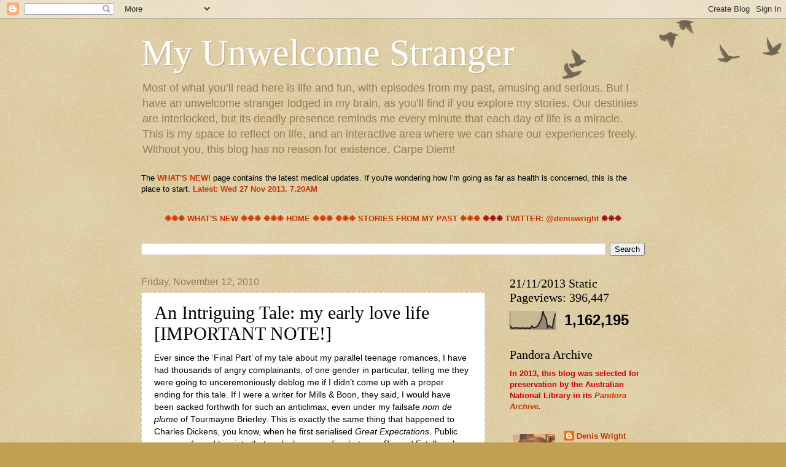

--- FILE ---
content_type: text/html; charset=UTF-8
request_url: https://deniswright.blogspot.com/2010/11/intriguing-tale-my-early-love-life_12.html
body_size: 20238
content:
<!DOCTYPE html>
<html class='v2' dir='ltr' lang='en'>
<head>
<link href='https://www.blogger.com/static/v1/widgets/335934321-css_bundle_v2.css' rel='stylesheet' type='text/css'/>
<meta content='width=1100' name='viewport'/>
<meta content='text/html; charset=UTF-8' http-equiv='Content-Type'/>
<meta content='blogger' name='generator'/>
<link href='https://deniswright.blogspot.com/favicon.ico' rel='icon' type='image/x-icon'/>
<link href='http://deniswright.blogspot.com/2010/11/intriguing-tale-my-early-love-life_12.html' rel='canonical'/>
<link rel="alternate" type="application/atom+xml" title="My Unwelcome Stranger - Atom" href="https://deniswright.blogspot.com/feeds/posts/default" />
<link rel="alternate" type="application/rss+xml" title="My Unwelcome Stranger - RSS" href="https://deniswright.blogspot.com/feeds/posts/default?alt=rss" />
<link rel="service.post" type="application/atom+xml" title="My Unwelcome Stranger - Atom" href="https://www.blogger.com/feeds/5722735165669239585/posts/default" />

<link rel="alternate" type="application/atom+xml" title="My Unwelcome Stranger - Atom" href="https://deniswright.blogspot.com/feeds/2571390244291883551/comments/default" />
<!--Can't find substitution for tag [blog.ieCssRetrofitLinks]-->
<meta content='http://deniswright.blogspot.com/2010/11/intriguing-tale-my-early-love-life_12.html' property='og:url'/>
<meta content='An Intriguing Tale: my early love life [IMPORTANT NOTE!]' property='og:title'/>
<meta content='Ever since the ‘Final Part’ of my tale about my parallel teenage romances, I have had thousands of angry complainants, of one gender in part...' property='og:description'/>
<title>My Unwelcome Stranger: An Intriguing Tale: my early love life [IMPORTANT NOTE!]</title>
<style id='page-skin-1' type='text/css'><!--
/*
-----------------------------------------------
Blogger Template Style
Name:     Watermark
Designer: Josh Peterson
URL:      www.noaesthetic.com
----------------------------------------------- */
/* Variable definitions
====================
<Variable name="keycolor" description="Main Color" type="color" default="#c0a154"/>
<Group description="Page Text" selector="body">
<Variable name="body.font" description="Font" type="font"
default="normal normal 14px Arial, Tahoma, Helvetica, FreeSans, sans-serif"/>
<Variable name="body.text.color" description="Text Color" type="color" default="#333333"/>
</Group>
<Group description="Backgrounds" selector=".main-inner">
<Variable name="body.background.color" description="Outer Background" type="color" default="#c0a154"/>
<Variable name="footer.background.color" description="Footer Background" type="color" default="transparent"/>
</Group>
<Group description="Links" selector=".main-inner">
<Variable name="link.color" description="Link Color" type="color" default="#cc3300"/>
<Variable name="link.visited.color" description="Visited Color" type="color" default="#993322"/>
<Variable name="link.hover.color" description="Hover Color" type="color" default="#ff3300"/>
</Group>
<Group description="Blog Title" selector=".header h1">
<Variable name="header.font" description="Title Font" type="font"
default="normal normal 60px Georgia, Utopia, 'Palatino Linotype', Palatino, serif"/>
<Variable name="header.text.color" description="Title Color" type="color" default="#ffffff" />
</Group>
<Group description="Blog Description" selector=".header .description">
<Variable name="description.text.color" description="Description Color" type="color"
default="#997755" />
</Group>
<Group description="Tabs Text" selector=".tabs-inner .widget li a">
<Variable name="tabs.font" description="Font" type="font"
default="normal normal 20px Georgia, Utopia, 'Palatino Linotype', Palatino, serif"/>
<Variable name="tabs.text.color" description="Text Color" type="color" default="#cc3300"/>
<Variable name="tabs.selected.text.color" description="Selected Color" type="color" default="#000000"/>
</Group>
<Group description="Tabs Background" selector=".tabs-outer .PageList">
<Variable name="tabs.background.color" description="Background Color" type="color" default="transparent"/>
<Variable name="tabs.separator.color" description="Separator Color" type="color" default="#c0a154"/>
</Group>
<Group description="Date Header" selector="h2.date-header">
<Variable name="date.font" description="Font" type="font"
default="normal normal 16px Arial, Tahoma, Helvetica, FreeSans, sans-serif"/>
<Variable name="date.text.color" description="Text Color" type="color" default="#997755"/>
</Group>
<Group description="Post" selector="h3.post-title, .comments h4">
<Variable name="post.title.font" description="Title Font" type="font"
default="normal normal 30px Georgia, Utopia, 'Palatino Linotype', Palatino, serif"/>
<Variable name="post.background.color" description="Background Color" type="color" default="transparent"/>
<Variable name="post.border.color" description="Border Color" type="color" default="#ccbb99" />
</Group>
<Group description="Post Footer" selector=".post-footer">
<Variable name="post.footer.text.color" description="Text Color" type="color" default="#997755"/>
</Group>
<Group description="Gadgets" selector="h2">
<Variable name="widget.title.font" description="Title Font" type="font"
default="normal normal 20px Georgia, Utopia, 'Palatino Linotype', Palatino, serif"/>
<Variable name="widget.title.text.color" description="Title Color" type="color" default="#000000"/>
<Variable name="widget.alternate.text.color" description="Alternate Color" type="color" default="#777777"/>
</Group>
<Group description="Footer" selector=".footer-inner">
<Variable name="footer.text.color" description="Text Color" type="color" default="#000000"/>
<Variable name="footer.widget.title.text.color" description="Gadget Title Color" type="color" default="#000000"/>
</Group>
<Group description="Footer Links" selector=".footer-inner">
<Variable name="footer.link.color" description="Link Color" type="color" default="#cc3300"/>
<Variable name="footer.link.visited.color" description="Visited Color" type="color" default="#993322"/>
<Variable name="footer.link.hover.color" description="Hover Color" type="color" default="#ff3300"/>
</Group>
<Variable name="body.background" description="Body Background" type="background"
color="#c0a154" default="$(color) url(//www.blogblog.com/1kt/watermark/body_background_birds.png) repeat scroll top left"/>
<Variable name="body.background.overlay" description="Overlay Background" type="background" color="#c0a154"
default="transparent url(//www.blogblog.com/1kt/watermark/body_overlay_birds.png) no-repeat scroll top right"/>
<Variable name="body.background.overlay.height" description="Overlay Background Height" type="length" default="121px"/>
<Variable name="tabs.background.inner" description="Tabs Background Inner" type="url" default="none"/>
<Variable name="tabs.background.outer" description="Tabs Background Outer" type="url" default="none"/>
<Variable name="tabs.border.size" description="Tabs Border Size" type="length" default="0"/>
<Variable name="tabs.shadow.spread" description="Tabs Shadow Spread" type="length" default="0"/>
<Variable name="main.padding.top" description="Main Padding Top" type="length" default="30px"/>
<Variable name="main.cap.height" description="Main Cap Height" type="length" default="0"/>
<Variable name="main.cap.image" description="Main Cap Image" type="url" default="none"/>
<Variable name="main.cap.overlay" description="Main Cap Overlay" type="url" default="none"/>
<Variable name="main.background" description="Main Background" type="background"
default="transparent none no-repeat scroll top left"/>
<Variable name="post.background.url" description="Post Background URL" type="url"
default="url(//www.blogblog.com/1kt/watermark/post_background_birds.png)"/>
<Variable name="post.border.size" description="Post Border Size" type="length" default="1px"/>
<Variable name="post.border.style" description="Post Border Style" type="string" default="dotted"/>
<Variable name="post.shadow.spread" description="Post Shadow Spread" type="length" default="0"/>
<Variable name="footer.background" description="Footer Background" type="background"
color="#ffffff" default="$(color) url(//www.blogblog.com/1kt/watermark/body_background_navigator.png) repeat scroll top left"/>
<Variable name="mobile.background.overlay" description="Mobile Background Overlay" type="string"
default="transparent none repeat scroll top left"/>
<Variable name="startSide" description="Side where text starts in blog language" type="automatic" default="left"/>
<Variable name="endSide" description="Side where text ends in blog language" type="automatic" default="right"/>
*/
/* Use this with templates/1ktemplate-*.html */
/* Content
----------------------------------------------- */
body, .body-fauxcolumn-outer {
font: normal normal 14px Arial, Tahoma, Helvetica, FreeSans, sans-serif;
color: #000000;
background: #c0a154 url(//www.blogblog.com/1kt/watermark/body_background_birds.png) repeat scroll top left;
}
html body .content-outer {
min-width: 0;
max-width: 100%;
width: 100%;
}
.content-outer {
font-size: 92%;
}
a:link {
text-decoration:none;
color: #cc3300;
}
a:visited {
text-decoration:none;
color: #993322;
}
a:hover {
text-decoration:underline;
color: #ff3300;
}
.body-fauxcolumns .cap-top {
margin-top: 30px;
background: transparent url(//www.blogblog.com/1kt/watermark/body_overlay_birds.png) no-repeat scroll top right;
height: 121px;
}
.content-inner {
padding: 0;
}
/* Header
----------------------------------------------- */
.header-inner .Header .titlewrapper,
.header-inner .Header .descriptionwrapper {
padding-left: 20px;
padding-right: 20px;
}
.Header h1 {
font: normal normal 60px Georgia, Utopia, 'Palatino Linotype', Palatino, serif;
color: #ffffff;
text-shadow: 2px 2px rgba(0, 0, 0, .1);
}
.Header h1 a {
color: #ffffff;
}
.Header .description {
font-size: 140%;
color: #997755;
}
/* Tabs
----------------------------------------------- */
.tabs-inner .section {
margin: 0 20px;
}
.tabs-inner .PageList, .tabs-inner .LinkList, .tabs-inner .Labels {
margin-left: -11px;
margin-right: -11px;
background-color: transparent;
border-top: 0 solid #ffffff;
border-bottom: 0 solid #ffffff;
-moz-box-shadow: 0 0 0 rgba(0, 0, 0, .3);
-webkit-box-shadow: 0 0 0 rgba(0, 0, 0, .3);
-goog-ms-box-shadow: 0 0 0 rgba(0, 0, 0, .3);
box-shadow: 0 0 0 rgba(0, 0, 0, .3);
}
.tabs-inner .PageList .widget-content,
.tabs-inner .LinkList .widget-content,
.tabs-inner .Labels .widget-content {
margin: -3px -11px;
background: transparent none  no-repeat scroll right;
}
.tabs-inner .widget ul {
padding: 2px 25px;
max-height: 34px;
background: transparent none no-repeat scroll left;
}
.tabs-inner .widget li {
border: none;
}
.tabs-inner .widget li a {
display: inline-block;
padding: .25em 1em;
font: normal normal 20px Georgia, Utopia, 'Palatino Linotype', Palatino, serif;
color: #cc3300;
border-right: 1px solid #c0a154;
}
.tabs-inner .widget li:first-child a {
border-left: 1px solid #c0a154;
}
.tabs-inner .widget li.selected a, .tabs-inner .widget li a:hover {
color: #000000;
}
/* Headings
----------------------------------------------- */
h2 {
font: normal normal 20px Georgia, Utopia, 'Palatino Linotype', Palatino, serif;
color: #000000;
margin: 0 0 .5em;
}
h2.date-header {
font: normal normal 16px Arial, Tahoma, Helvetica, FreeSans, sans-serif;
color: #997755;
}
/* Main
----------------------------------------------- */
.main-inner .column-center-inner,
.main-inner .column-left-inner,
.main-inner .column-right-inner {
padding: 0 5px;
}
.main-outer {
margin-top: 0;
background: transparent none no-repeat scroll top left;
}
.main-inner {
padding-top: 30px;
}
.main-cap-top {
position: relative;
}
.main-cap-top .cap-right {
position: absolute;
height: 0;
width: 100%;
bottom: 0;
background: transparent none repeat-x scroll bottom center;
}
.main-cap-top .cap-left {
position: absolute;
height: 245px;
width: 280px;
right: 0;
bottom: 0;
background: transparent none no-repeat scroll bottom left;
}
/* Posts
----------------------------------------------- */
.post-outer {
padding: 15px 20px;
margin: 0 0 25px;
background: #ffffff url(//www.blogblog.com/1kt/watermark/post_background_birds.png) repeat scroll top left;
_background-image: none;
border: dotted 1px #ccbb99;
-moz-box-shadow: 0 0 0 rgba(0, 0, 0, .1);
-webkit-box-shadow: 0 0 0 rgba(0, 0, 0, .1);
-goog-ms-box-shadow: 0 0 0 rgba(0, 0, 0, .1);
box-shadow: 0 0 0 rgba(0, 0, 0, .1);
}
h3.post-title {
font: normal normal 30px Georgia, Utopia, 'Palatino Linotype', Palatino, serif;
margin: 0;
}
.comments h4 {
font: normal normal 30px Georgia, Utopia, 'Palatino Linotype', Palatino, serif;
margin: 1em 0 0;
}
.post-body {
font-size: 105%;
line-height: 1.5;
position: relative;
}
.post-header {
margin: 0 0 1em;
color: #997755;
}
.post-footer {
margin: 10px 0 0;
padding: 10px 0 0;
color: #997755;
border-top: dashed 1px #777777;
}
#blog-pager {
font-size: 140%
}
#comments .comment-author {
padding-top: 1.5em;
border-top: dashed 1px #777777;
background-position: 0 1.5em;
}
#comments .comment-author:first-child {
padding-top: 0;
border-top: none;
}
.avatar-image-container {
margin: .2em 0 0;
}
/* Comments
----------------------------------------------- */
.comments .comments-content .icon.blog-author {
background-repeat: no-repeat;
background-image: url([data-uri]);
}
.comments .comments-content .loadmore a {
border-top: 1px solid #777777;
border-bottom: 1px solid #777777;
}
.comments .continue {
border-top: 2px solid #777777;
}
/* Widgets
----------------------------------------------- */
.widget ul, .widget #ArchiveList ul.flat {
padding: 0;
list-style: none;
}
.widget ul li, .widget #ArchiveList ul.flat li {
padding: .35em 0;
text-indent: 0;
border-top: dashed 1px #777777;
}
.widget ul li:first-child, .widget #ArchiveList ul.flat li:first-child {
border-top: none;
}
.widget .post-body ul {
list-style: disc;
}
.widget .post-body ul li {
border: none;
}
.widget .zippy {
color: #777777;
}
.post-body img, .post-body .tr-caption-container, .Profile img, .Image img,
.BlogList .item-thumbnail img {
padding: 5px;
background: #fff;
-moz-box-shadow: 1px 1px 5px rgba(0, 0, 0, .5);
-webkit-box-shadow: 1px 1px 5px rgba(0, 0, 0, .5);
-goog-ms-box-shadow: 1px 1px 5px rgba(0, 0, 0, .5);
box-shadow: 1px 1px 5px rgba(0, 0, 0, .5);
}
.post-body img, .post-body .tr-caption-container {
padding: 8px;
}
.post-body .tr-caption-container {
color: #333333;
}
.post-body .tr-caption-container img {
padding: 0;
background: transparent;
border: none;
-moz-box-shadow: 0 0 0 rgba(0, 0, 0, .1);
-webkit-box-shadow: 0 0 0 rgba(0, 0, 0, .1);
-goog-ms-box-shadow: 0 0 0 rgba(0, 0, 0, .1);
box-shadow: 0 0 0 rgba(0, 0, 0, .1);
}
/* Footer
----------------------------------------------- */
.footer-outer {
color:#ccbb99;
background: #ffffff url(//www.blogblog.com/1kt/watermark/body_background_navigator.png) repeat scroll top left;
}
.footer-outer a {
color: #ff7755;
}
.footer-outer a:visited {
color: #dd5533;
}
.footer-outer a:hover {
color: #ff9977;
}
.footer-outer .widget h2 {
color: #eeddbb;
}
/* Mobile
----------------------------------------------- */
body.mobile  {
background-size: 100% auto;
}
.mobile .body-fauxcolumn-outer {
background: transparent none repeat scroll top left;
}
html .mobile .mobile-date-outer {
border-bottom: none;
background: #ffffff url(//www.blogblog.com/1kt/watermark/post_background_birds.png) repeat scroll top left;
_background-image: none;
margin-bottom: 10px;
}
.mobile .main-cap-top {
z-index: -1;
}
.mobile .content-outer {
font-size: 100%;
}
.mobile .post-outer {
padding: 10px;
}
.mobile .main-cap-top .cap-left {
background: transparent none no-repeat scroll bottom left;
}
.mobile .body-fauxcolumns .cap-top {
margin: 0;
}
.mobile-link-button {
background: #ffffff url(//www.blogblog.com/1kt/watermark/post_background_birds.png) repeat scroll top left;
}
.mobile-link-button a:link, .mobile-link-button a:visited {
color: #cc3300;
}
.mobile-index-date .date-header {
color: #997755;
}
.mobile-index-contents {
color: #000000;
}
.mobile .tabs-inner .section {
margin: 0;
}
.mobile .tabs-inner .PageList {
margin-left: 0;
margin-right: 0;
}
.mobile .tabs-inner .PageList .widget-content {
margin: 0;
color: #000000;
background: #ffffff url(//www.blogblog.com/1kt/watermark/post_background_birds.png) repeat scroll top left;
}
.mobile .tabs-inner .PageList .widget-content .pagelist-arrow {
border-left: 1px solid #c0a154;
}
.post-body img, .post-body .tr-caption-container, .Profile img, .Image img,
.BlogList .item-thumbnail img {
padding: none !important;
border: none !important;
background: none !important;
-moz-box-shadow: 0px 0px 0px transparent !important;
-webkit-box-shadow: 0px 0px 0px transparent !important;
box-shadow: 0px 0px 0px transparent !important;
}.post-body img, .post-body .tr-caption-container, .Profile img, .Image img,
.BlogList .item-thumbnail img {
padding: none !important;
border: none !important;
background: none !important;
-moz-box-shadow: 0px 0px 0px transparent !important;
-webkit-box-shadow: 0px 0px 0px transparent !important;
box-shadow: 0px 0px 0px transparent !important;
}.post-body img, .post-body .tr-caption-container, .Profile img, .Image img,
.BlogList .item-thumbnail img {
padding: none !important;
border: none !important;
background: none !important;
-moz-box-shadow: 0px 0px 0px transparent !important;
-webkit-box-shadow: 0px 0px 0px transparent !important;
box-shadow: 0px 0px 0px transparent !important;
}.post-body img, .post-body .tr-caption-container, .Profile img, .Image img,
.BlogList .item-thumbnail img {
padding: none !important;
border: none !important;
background: none !important;
-moz-box-shadow: 0px 0px 0px transparent !important;
-webkit-box-shadow: 0px 0px 0px transparent !important;
box-shadow: 0px 0px 0px transparent !important;
}.post-body img, .post-body .tr-caption-container, .Profile img, .Image img,
.BlogList .item-thumbnail img {
padding: none !important;
border: none !important;
background: none !important;
-moz-box-shadow: 0px 0px 0px transparent !important;
-webkit-box-shadow: 0px 0px 0px transparent !important;
box-shadow: 0px 0px 0px transparent !important;
}.post-body img, .post-body .tr-caption-container, .Profile img, .Image img,
.BlogList .item-thumbnail img {
padding: none !important;
border: none !important;
background: none !important;
-moz-box-shadow: 0px 0px 0px transparent !important;
-webkit-box-shadow: 0px 0px 0px transparent !important;
box-shadow: 0px 0px 0px transparent !important;
}.post-body img, .post-body .tr-caption-container, .Profile img, .Image img,
.BlogList .item-thumbnail img {
padding: none !important;
border: none !important;
background: none !important;
-moz-box-shadow: 0px 0px 0px transparent !important;
-webkit-box-shadow: 0px 0px 0px transparent !important;
box-shadow: 0px 0px 0px transparent !important;
}.post-body img, .post-body .tr-caption-container, .Profile img, .Image img,
.BlogList .item-thumbnail img {
padding: none !important;
border: none !important;
background: none !important;
-moz-box-shadow: 0px 0px 0px transparent !important;
-webkit-box-shadow: 0px 0px 0px transparent !important;
box-shadow: 0px 0px 0px transparent !important;
}.post-body img, .post-body .tr-caption-container, .Profile img, .Image img,
.BlogList .item-thumbnail img {
padding: none !important;
border: none !important;
background: none !important;
-moz-box-shadow: 0px 0px 0px transparent !important;
-webkit-box-shadow: 0px 0px 0px transparent !important;
box-shadow: 0px 0px 0px transparent !important;
}
.post-body img, .post-body .tr-caption-container, .Profile img, .Image img,
.BlogList .item-thumbnail img {
padding: none !important;
border: none !important;
background: none !important;
-moz-box-shadow: 0px 0px 0px transparent !important;
-webkit-box-shadow: 0px 0px 0px transparent !important;
box-shadow: 0px 0px 0px transparent !important;
}
--></style>
<style id='template-skin-1' type='text/css'><!--
body {
min-width: 860px;
}
.content-outer, .content-fauxcolumn-outer, .region-inner {
min-width: 860px;
max-width: 860px;
_width: 860px;
}
.main-inner .columns {
padding-left: 0px;
padding-right: 260px;
}
.main-inner .fauxcolumn-center-outer {
left: 0px;
right: 260px;
/* IE6 does not respect left and right together */
_width: expression(this.parentNode.offsetWidth -
parseInt("0px") -
parseInt("260px") + 'px');
}
.main-inner .fauxcolumn-left-outer {
width: 0px;
}
.main-inner .fauxcolumn-right-outer {
width: 260px;
}
.main-inner .column-left-outer {
width: 0px;
right: 100%;
margin-left: -0px;
}
.main-inner .column-right-outer {
width: 260px;
margin-right: -260px;
}
#layout {
min-width: 0;
}
#layout .content-outer {
min-width: 0;
width: 800px;
}
#layout .region-inner {
min-width: 0;
width: auto;
}
body#layout div.add_widget {
padding: 8px;
}
body#layout div.add_widget a {
margin-left: 32px;
}
--></style>
<link href='https://www.blogger.com/dyn-css/authorization.css?targetBlogID=5722735165669239585&amp;zx=e7785313-b1f0-450a-9d44-1042455c7702' media='none' onload='if(media!=&#39;all&#39;)media=&#39;all&#39;' rel='stylesheet'/><noscript><link href='https://www.blogger.com/dyn-css/authorization.css?targetBlogID=5722735165669239585&amp;zx=e7785313-b1f0-450a-9d44-1042455c7702' rel='stylesheet'/></noscript>
<meta name='google-adsense-platform-account' content='ca-host-pub-1556223355139109'/>
<meta name='google-adsense-platform-domain' content='blogspot.com'/>

</head>
<body class='loading'>
<div class='navbar section' id='navbar' name='Navbar'><div class='widget Navbar' data-version='1' id='Navbar1'><script type="text/javascript">
    function setAttributeOnload(object, attribute, val) {
      if(window.addEventListener) {
        window.addEventListener('load',
          function(){ object[attribute] = val; }, false);
      } else {
        window.attachEvent('onload', function(){ object[attribute] = val; });
      }
    }
  </script>
<div id="navbar-iframe-container"></div>
<script type="text/javascript" src="https://apis.google.com/js/platform.js"></script>
<script type="text/javascript">
      gapi.load("gapi.iframes:gapi.iframes.style.bubble", function() {
        if (gapi.iframes && gapi.iframes.getContext) {
          gapi.iframes.getContext().openChild({
              url: 'https://www.blogger.com/navbar/5722735165669239585?po\x3d2571390244291883551\x26origin\x3dhttps://deniswright.blogspot.com',
              where: document.getElementById("navbar-iframe-container"),
              id: "navbar-iframe"
          });
        }
      });
    </script><script type="text/javascript">
(function() {
var script = document.createElement('script');
script.type = 'text/javascript';
script.src = '//pagead2.googlesyndication.com/pagead/js/google_top_exp.js';
var head = document.getElementsByTagName('head')[0];
if (head) {
head.appendChild(script);
}})();
</script>
</div></div>
<div class='body-fauxcolumns'>
<div class='fauxcolumn-outer body-fauxcolumn-outer'>
<div class='cap-top'>
<div class='cap-left'></div>
<div class='cap-right'></div>
</div>
<div class='fauxborder-left'>
<div class='fauxborder-right'></div>
<div class='fauxcolumn-inner'>
</div>
</div>
<div class='cap-bottom'>
<div class='cap-left'></div>
<div class='cap-right'></div>
</div>
</div>
</div>
<div class='content'>
<div class='content-fauxcolumns'>
<div class='fauxcolumn-outer content-fauxcolumn-outer'>
<div class='cap-top'>
<div class='cap-left'></div>
<div class='cap-right'></div>
</div>
<div class='fauxborder-left'>
<div class='fauxborder-right'></div>
<div class='fauxcolumn-inner'>
</div>
</div>
<div class='cap-bottom'>
<div class='cap-left'></div>
<div class='cap-right'></div>
</div>
</div>
</div>
<div class='content-outer'>
<div class='content-cap-top cap-top'>
<div class='cap-left'></div>
<div class='cap-right'></div>
</div>
<div class='fauxborder-left content-fauxborder-left'>
<div class='fauxborder-right content-fauxborder-right'></div>
<div class='content-inner'>
<header>
<div class='header-outer'>
<div class='header-cap-top cap-top'>
<div class='cap-left'></div>
<div class='cap-right'></div>
</div>
<div class='fauxborder-left header-fauxborder-left'>
<div class='fauxborder-right header-fauxborder-right'></div>
<div class='region-inner header-inner'>
<div class='header section' id='header' name='Header'><div class='widget Header' data-version='1' id='Header1'>
<div id='header-inner'>
<div class='titlewrapper'>
<h1 class='title'>
<a href='https://deniswright.blogspot.com/'>
My Unwelcome Stranger
</a>
</h1>
</div>
<div class='descriptionwrapper'>
<p class='description'><span>Most of what you&#8217;ll read here is life and fun, with episodes from my past, amusing and serious. But I have an unwelcome stranger lodged in my brain, as you&#8217;ll find if you explore my stories. Our destinies are interlocked, but its deadly presence reminds me every minute that each day of life is a miracle. This is my space to reflect on life, and an interactive area where we can share our experiences freely. Without you, this blog has no reason for existence. Carpe Diem!</span></p>
</div>
</div>
</div></div>
</div>
</div>
<div class='header-cap-bottom cap-bottom'>
<div class='cap-left'></div>
<div class='cap-right'></div>
</div>
</div>
</header>
<div class='tabs-outer'>
<div class='tabs-cap-top cap-top'>
<div class='cap-left'></div>
<div class='cap-right'></div>
</div>
<div class='fauxborder-left tabs-fauxborder-left'>
<div class='fauxborder-right tabs-fauxborder-right'></div>
<div class='region-inner tabs-inner'>
<div class='tabs section' id='crosscol' name='Cross-Column'><div class='widget HTML' data-version='1' id='HTML1'>
<h2 class='title'>Important</h2>
<div class='widget-content'>
The <a href="http://deniswright.blogspot.com.au/p/whats-new.html" style="font-weight: normal;"><span style="font-weight: bold;">WHAT'S NEW!</span></a> page contains the latest medical updates. If you're wondering how I'm going as far as health is concerned, this is the place to start. <a href="http://deniswright.blogspot.com.au/p/whats-new.html"><b>Latest: Wed 27 Nov 2013. 7.20AM</b></a>
</div>
<div class='clear'></div>
</div></div>
<div class='tabs section' id='crosscol-overflow' name='Cross-Column 2'><div class='widget Text' data-version='1' id='Text2'>
<h2 class='title'>Home</h2>
<div class='widget-content'>
<center><span style="color:#cc0000;"><a href="http://deniswright.blogspot.com.au/p/whats-new.html"><b>&#10057;&#10057;&#10057; WHAT'S NEW &#10057;&#10057;&#10057;</b></a></span>   <a href="http://deniswright.blogspot.com/"><b>&#10057;&#10057;&#10057; HOME &#10057;&#10057;&#10057;</b></a>   <a href="http://deniswright.blogspot.com.au/p/stories-from-my-early-life.html"><b>&#10057;&#10057;&#10057; STORIES FROM MY PAST &#10057;&#10057;&#10057;</b></a> <span style="color:#990000;"><b>&#10057;&#10057;&#10057; <a href="http://twitter.com">TWITTER: @deniswright</a> &#10057;&#10057;&#10057;</b></span></center>
</div>
<div class='clear'></div>
</div><div class='widget BlogSearch' data-version='1' id='BlogSearch1'>
<h2 class='title'>Search This Blog</h2>
<div class='widget-content'>
<div id='BlogSearch1_form'>
<form action='https://deniswright.blogspot.com/search' class='gsc-search-box' target='_top'>
<table cellpadding='0' cellspacing='0' class='gsc-search-box'>
<tbody>
<tr>
<td class='gsc-input'>
<input autocomplete='off' class='gsc-input' name='q' size='10' title='search' type='text' value=''/>
</td>
<td class='gsc-search-button'>
<input class='gsc-search-button' title='search' type='submit' value='Search'/>
</td>
</tr>
</tbody>
</table>
</form>
</div>
</div>
<div class='clear'></div>
</div></div>
</div>
</div>
<div class='tabs-cap-bottom cap-bottom'>
<div class='cap-left'></div>
<div class='cap-right'></div>
</div>
</div>
<div class='main-outer'>
<div class='main-cap-top cap-top'>
<div class='cap-left'></div>
<div class='cap-right'></div>
</div>
<div class='fauxborder-left main-fauxborder-left'>
<div class='fauxborder-right main-fauxborder-right'></div>
<div class='region-inner main-inner'>
<div class='columns fauxcolumns'>
<div class='fauxcolumn-outer fauxcolumn-center-outer'>
<div class='cap-top'>
<div class='cap-left'></div>
<div class='cap-right'></div>
</div>
<div class='fauxborder-left'>
<div class='fauxborder-right'></div>
<div class='fauxcolumn-inner'>
</div>
</div>
<div class='cap-bottom'>
<div class='cap-left'></div>
<div class='cap-right'></div>
</div>
</div>
<div class='fauxcolumn-outer fauxcolumn-left-outer'>
<div class='cap-top'>
<div class='cap-left'></div>
<div class='cap-right'></div>
</div>
<div class='fauxborder-left'>
<div class='fauxborder-right'></div>
<div class='fauxcolumn-inner'>
</div>
</div>
<div class='cap-bottom'>
<div class='cap-left'></div>
<div class='cap-right'></div>
</div>
</div>
<div class='fauxcolumn-outer fauxcolumn-right-outer'>
<div class='cap-top'>
<div class='cap-left'></div>
<div class='cap-right'></div>
</div>
<div class='fauxborder-left'>
<div class='fauxborder-right'></div>
<div class='fauxcolumn-inner'>
</div>
</div>
<div class='cap-bottom'>
<div class='cap-left'></div>
<div class='cap-right'></div>
</div>
</div>
<!-- corrects IE6 width calculation -->
<div class='columns-inner'>
<div class='column-center-outer'>
<div class='column-center-inner'>
<div class='main section' id='main' name='Main'><div class='widget Blog' data-version='1' id='Blog1'>
<div class='blog-posts hfeed'>

          <div class="date-outer">
        
<h2 class='date-header'><span>Friday, November 12, 2010</span></h2>

          <div class="date-posts">
        
<div class='post-outer'>
<div class='post hentry uncustomized-post-template' itemprop='blogPost' itemscope='itemscope' itemtype='http://schema.org/BlogPosting'>
<meta content='5722735165669239585' itemprop='blogId'/>
<meta content='2571390244291883551' itemprop='postId'/>
<a name='2571390244291883551'></a>
<h3 class='post-title entry-title' itemprop='name'>
An Intriguing Tale: my early love life [IMPORTANT NOTE!]
</h3>
<div class='post-header'>
<div class='post-header-line-1'></div>
</div>
<div class='post-body entry-content' id='post-body-2571390244291883551' itemprop='description articleBody'>
<div class="MsoNormal"><span lang="EN-GB"><span class="Apple-style-span" style="font-family: Verdana, sans-serif;">Ever since the &#8216;Final Part&#8217; of my tale about my parallel teenage romances, I have had thousands of angry complainants, of one gender in particular, telling me they were going to unceremoniously deblog me if I didn&#8217;t come up with a proper ending for this tale. If I were a writer for Mills &amp; Boon, they said, I would have been sacked forthwith for such an anticlimax, even under my failsafe<i> nom de plume</i> of Tourmayne Brierley. This is exactly the same thing that happened to Charles Dickens, you know, when he first serialised <i>Great Expectations</i>. Public pressure forced him into that sucky happy ending between Pip and Estella, when he intended to make it as miserable as it should have been. I mean, look at this for a copout:<o:p></o:p></span></span></div><div class="MsoNormal"><span lang="EN-GB"><span class="Apple-style-span" style="font-family: Verdana, sans-serif;"><span class="Apple-style-span" style="color: #741b47;"><br />
</span></span></span></div><div class="MsoNormal"><span class="Apple-style-span" style="font-family: Verdana, sans-serif;"><span class="Apple-style-span" style="color: #741b47;">"I took her hand in mine, and we went out of the ruined place; and, as the morning mists had risen long ago when I first left the forge, so the evening mists were rising now, and in all the broad expanse of tranquil light they showed to me, I saw no shadow of another parting from her."</span></span></div><div class="MsoNormal"><span class="Apple-style-span" style="color: #444444; font-family: Verdana, sans-serif;"><br />
</span></div><div class="MsoNormal"><span lang="EN-GB"><span class="Apple-style-span" style="font-family: Verdana, sans-serif;">Oh, come on, Charles, it's very pretty, but where's your professional integrity? But to return to the point....</span></span></div><div class="MsoNormal"><br />
</div><div class="MsoNormal"><span lang="EN-GB"><span class="Apple-style-span" style="font-family: Verdana, sans-serif;">Everything is true in the first paragraph, except for the bits about the thousands of angry readers, as there was only one. She is, it has to be said, a highly significant reader, who controls my medications and sticks me with needles twice a day, so I will get down to it right away, with deepest apologies for any disappointment on behalf of <a href="//www.blogger.com/post-edit.g?blogID=5722735165669239585&amp;postID=2571390244291883551" name="OLE_LINK5"></a>the 131 page viewers who have been following this tale since yesterday. She asks, </span></span></div><div class="MsoNormal"><br />
</div><div class="MsoNormal"><span lang="EN-GB"><span class="Apple-style-span" style="font-family: Verdana, sans-serif;"><i>&#8216;</i></span></span><span class="apple-style-span"><span lang="EN-US"><span class="Apple-style-span" style="font-family: Verdana, sans-serif;"><i>OK...so that ending is unsatisfactory from my 'girl' point of view! Which of the two did you break up with first... What did you tell them when you broke it off... Did they ever find out about each other... ???&#8217;</i><o:p></o:p></span></span></span></div><div class="MsoNormal"><br />
</div><div class="MsoNormal"><span lang="EN-GB"><span class="Apple-style-span" style="font-family: Verdana, sans-serif;">The above questions make certain assumptions that are not valid, so let me answer this in my own way. I will just say at this point that I had no intention of hiding any facts; all this would have been revealed in my own good time when I discussed heading off to Teacher&#8217;s College, but I see there is pressure here for closure that must be dealt with right away. </span></span></div><div class="MsoNormal"><br />
</div><div class="MsoNormal"><span lang="EN-GB"><span class="Apple-style-span" style="font-family: Verdana, sans-serif;">Unlike Dickens, however, I will not bow to public opinion and produce a happy ending just to please sentimental <a href="//www.blogger.com/post-edit.g?blogID=5722735165669239585&amp;postID=2571390244291883551" name="OLE_LINK7"></a>Mills &amp; Boon readers. If there is one, it won&#8217;t be on that account. Nor, if I ever write for Mills &amp; Boon, will my penname be anything but Tourmayne Brierley, which I think suits perfectly. But I do promise you, if I write fiction for Mills &amp; Boon, it will be considerably more racy than my teenage love life. I&#8217;ll get Falconhurst and slaves in there somewhere.</span></span></div><div class="MsoNormal"><br />
</div><span lang="EN-GB"><span class="Apple-style-span" style="font-family: Verdana, sans-serif;">The answers that you seek to the questions above are coming, just as soon as I can. Happy now?</span></span>
<div style='clear: both;'></div>
</div>
<div class='post-footer'>
<div class='post-footer-line post-footer-line-1'>
<span class='post-author vcard'>
Posted by
<span class='fn' itemprop='author' itemscope='itemscope' itemtype='http://schema.org/Person'>
<meta content='https://www.blogger.com/profile/12786035137418348609' itemprop='url'/>
<a class='g-profile' href='https://www.blogger.com/profile/12786035137418348609' rel='author' title='author profile'>
<span itemprop='name'>Denis Wright</span>
</a>
</span>
</span>
<span class='post-timestamp'>
at
<meta content='http://deniswright.blogspot.com/2010/11/intriguing-tale-my-early-love-life_12.html' itemprop='url'/>
<a class='timestamp-link' href='https://deniswright.blogspot.com/2010/11/intriguing-tale-my-early-love-life_12.html' rel='bookmark' title='permanent link'><abbr class='published' itemprop='datePublished' title='2010-11-12T12:11:00+11:00'>12:11&#8239;PM</abbr></a>
</span>
<span class='post-comment-link'>
</span>
<span class='post-icons'>
<span class='item-action'>
<a href='https://www.blogger.com/email-post/5722735165669239585/2571390244291883551' title='Email Post'>
<img alt='' class='icon-action' height='13' src='https://resources.blogblog.com/img/icon18_email.gif' width='18'/>
</a>
</span>
<span class='item-control blog-admin pid-1019066582'>
<a href='https://www.blogger.com/post-edit.g?blogID=5722735165669239585&postID=2571390244291883551&from=pencil' title='Edit Post'>
<img alt='' class='icon-action' height='18' src='https://resources.blogblog.com/img/icon18_edit_allbkg.gif' width='18'/>
</a>
</span>
</span>
<div class='post-share-buttons goog-inline-block'>
<a class='goog-inline-block share-button sb-email' href='https://www.blogger.com/share-post.g?blogID=5722735165669239585&postID=2571390244291883551&target=email' target='_blank' title='Email This'><span class='share-button-link-text'>Email This</span></a><a class='goog-inline-block share-button sb-blog' href='https://www.blogger.com/share-post.g?blogID=5722735165669239585&postID=2571390244291883551&target=blog' onclick='window.open(this.href, "_blank", "height=270,width=475"); return false;' target='_blank' title='BlogThis!'><span class='share-button-link-text'>BlogThis!</span></a><a class='goog-inline-block share-button sb-twitter' href='https://www.blogger.com/share-post.g?blogID=5722735165669239585&postID=2571390244291883551&target=twitter' target='_blank' title='Share to X'><span class='share-button-link-text'>Share to X</span></a><a class='goog-inline-block share-button sb-facebook' href='https://www.blogger.com/share-post.g?blogID=5722735165669239585&postID=2571390244291883551&target=facebook' onclick='window.open(this.href, "_blank", "height=430,width=640"); return false;' target='_blank' title='Share to Facebook'><span class='share-button-link-text'>Share to Facebook</span></a><a class='goog-inline-block share-button sb-pinterest' href='https://www.blogger.com/share-post.g?blogID=5722735165669239585&postID=2571390244291883551&target=pinterest' target='_blank' title='Share to Pinterest'><span class='share-button-link-text'>Share to Pinterest</span></a>
</div>
</div>
<div class='post-footer-line post-footer-line-2'>
<span class='post-labels'>
</span>
</div>
<div class='post-footer-line post-footer-line-3'>
<span class='post-location'>
</span>
</div>
</div>
</div>
<div class='comments' id='comments'>
<a name='comments'></a>
<h4>No comments:</h4>
<div id='Blog1_comments-block-wrapper'>
<dl class='' id='comments-block'>
</dl>
</div>
<p class='comment-footer'>
<div class='comment-form'>
<a name='comment-form'></a>
<h4 id='comment-post-message'>Post a Comment</h4>
<p>Some iPads simply refuse to post responses. I have no idea why, but be aware of this.<br />Word verification has been enabled because of an avalanche of spam. SAVE or compose a long comment elsewhere before posting; don&#8217;t lose it! <b>View in Preview mode first before trying to post.</b></p>
<p>Note: Only a member of this blog may post a comment.</p>
<a href='https://www.blogger.com/comment/frame/5722735165669239585?po=2571390244291883551&hl=en&saa=85391&origin=https://deniswright.blogspot.com' id='comment-editor-src'></a>
<iframe allowtransparency='true' class='blogger-iframe-colorize blogger-comment-from-post' frameborder='0' height='410px' id='comment-editor' name='comment-editor' src='' width='100%'></iframe>
<script src='https://www.blogger.com/static/v1/jsbin/2830521187-comment_from_post_iframe.js' type='text/javascript'></script>
<script type='text/javascript'>
      BLOG_CMT_createIframe('https://www.blogger.com/rpc_relay.html');
    </script>
</div>
</p>
</div>
</div>

        </div></div>
      
</div>
<div class='blog-pager' id='blog-pager'>
<span id='blog-pager-newer-link'>
<a class='blog-pager-newer-link' href='https://deniswright.blogspot.com/2010/11/intriguing-tale-my-early-love-life_4095.html' id='Blog1_blog-pager-newer-link' title='Newer Post'>Newer Post</a>
</span>
<span id='blog-pager-older-link'>
<a class='blog-pager-older-link' href='https://deniswright.blogspot.com/2010/11/intriguing-tale-my-early-love-life.html' id='Blog1_blog-pager-older-link' title='Older Post'>Older Post</a>
</span>
<a class='home-link' href='https://deniswright.blogspot.com/'>Home</a>
</div>
<div class='clear'></div>
<div class='post-feeds'>
<div class='feed-links'>
Subscribe to:
<a class='feed-link' href='https://deniswright.blogspot.com/feeds/2571390244291883551/comments/default' target='_blank' type='application/atom+xml'>Post Comments (Atom)</a>
</div>
</div>
</div></div>
</div>
</div>
<div class='column-left-outer'>
<div class='column-left-inner'>
<aside>
</aside>
</div>
</div>
<div class='column-right-outer'>
<div class='column-right-inner'>
<aside>
<div class='sidebar section' id='sidebar-right-1'><div class='widget Stats' data-version='1' id='Stats1'>
<h2>21/11/2013 Static Pageviews:  396,447</h2>
<div class='widget-content'>
<div id='Stats1_content' style='display: none;'>
<script src='https://www.gstatic.com/charts/loader.js' type='text/javascript'></script>
<span id='Stats1_sparklinespan' style='display:inline-block; width:75px; height:30px'></span>
<span class='counter-wrapper text-counter-wrapper' id='Stats1_totalCount'>
</span>
<div class='clear'></div>
</div>
</div>
</div><div class='widget Text' data-version='1' id='Text3'>
<h2 class='title'>Pandora Archive</h2>
<div class='widget-content'>
<b><span style="color:#cc0000;">In 2013, this blog was selected for preservation by the Australian National Library in its </span></b><i><b><span style="color:#cc0000;"><span style="color:#6600cc;"><a href="http://pandora.nla.gov.au/about.html">Pandora Archive</a></span>.</span></b></i><br/>
</div>
<div class='clear'></div>
</div><div class='widget Profile' data-version='1' id='Profile1'>
<div class='widget-content'>
<a href='https://www.blogger.com/profile/12786035137418348609'><img alt='My photo' class='profile-img' height='80' src='//blogger.googleusercontent.com/img/b/R29vZ2xl/AVvXsEhI-ze7KcHmEnXwWcDG1HtKKB2cXpWFMxIUgaqBqp8bRky4QkEo3PUfjVHVJCNJdbUpCK80a0HVy-CJP-onzQTSnpilAoJ3HIvF3OvSzduqibtsjz0qv86-Dbjj7WBf9yY/s220/daw-dw2.jpg' width='69'/></a>
<dl class='profile-datablock'>
<dt class='profile-data'>
<a class='profile-name-link g-profile' href='https://www.blogger.com/profile/12786035137418348609' rel='author' style='background-image: url(//www.blogger.com/img/logo-16.png);'>
Denis Wright
</a>
</dt>
<dd class='profile-data'>Armidale, NSW, Australia</dd>
<dd class='profile-textblock'>Former historian in Asian studies, comparative religions, movie-maker and observer of the world as we have changed it. I&#8217;m now dealing with a GBM (4): the most aggressive form of brain tumour. It should have got me months/years ago, but we&#8217;ve fought it and I&#8217;m still here! I aim to use this experience to try to illuminate life as well as demystify the journey. Twitter: @deniswright</dd>
</dl>
<a class='profile-link' href='https://www.blogger.com/profile/12786035137418348609' rel='author'>View my complete profile</a>
<div class='clear'></div>
</div>
</div><div class='widget PageList' data-version='1' id='PageList1'>
<h2>Additional Information</h2>
<div class='widget-content'>
<ul>
<li>
<a href='https://deniswright.blogspot.com/p/welcome-stranger.html'>The Welcome Stranger</a>
</li>
<li>
<a href='https://deniswright.blogspot.com/'>Home</a>
</li>
<li>
<a href='https://deniswright.blogspot.com/p/find-your-way-round-this-blog.html'>Find your way round this blog!</a>
</li>
<li>
<a href='https://deniswright.blogspot.com/p/focal-seizures-their-significance-to-me.html'>Focal Seizures and Avastin</a>
</li>
<li>
<a href='https://deniswright.blogspot.com/p/more-about-denis-wright.html'>More about Denis Wright</a>
</li>
<li>
<a href='https://deniswright.blogspot.com/p/avastin-in-australia_19.html'>Dhaka: Diary of Conflict</a>
</li>
<li>
<a href='https://deniswright.blogspot.com/p/stories-from-my-early-life.html'>Stories from My Early Life</a>
</li>
<li>
<a href='https://deniswright.blogspot.com/p/joys-of-gutenberg.html'>The Joys of Gutenberg</a>
</li>
<li>
<a href='https://deniswright.blogspot.com/p/blog-page_4.html'>Twitter Sins</a>
</li>
<li>
<a href='https://deniswright.blogspot.com/p/footnotes-for-story.html'>Footnotes for story</a>
</li>
<li>
<a href='https://deniswright.blogspot.com/p/past-daily-updates.html'>Pre-2012 Medical Updates</a>
</li>
<li>
<a href='https://deniswright.blogspot.com/p/2012-past-updates.html'>2012 Medical Updates Jan-June</a>
</li>
<li>
<a href='https://deniswright.blogspot.com/p/2012-daily-updates-july-onward.html'>2012 Medical Updates July-Dec</a>
</li>
<li>
<a href='https://deniswright.blogspot.com/p/blog-page_6.html'>2013 Medical Updates Jan-Jun</a>
</li>
<li>
<a href='https://deniswright.blogspot.com/p/blog-page_14.html'>July 2013 Medical Updates to BUT NOT INCLUDING current week</a>
</li>
<li>
<a href='https://deniswright.blogspot.com/p/whats-new.html'>WHAT'S NEW! Wed 27 Nov 2013.</a>
</li>
</ul>
<div class='clear'></div>
</div>
</div><div class='widget BlogArchive' data-version='1' id='BlogArchive1'>
<h2>Blog Archive</h2>
<div class='widget-content'>
<div id='ArchiveList'>
<div id='BlogArchive1_ArchiveList'>
<ul class='hierarchy'>
<li class='archivedate collapsed'>
<a class='toggle' href='javascript:void(0)'>
<span class='zippy'>

        &#9658;&#160;
      
</span>
</a>
<a class='post-count-link' href='https://deniswright.blogspot.com/2013/'>
2013
</a>
<span class='post-count' dir='ltr'>(106)</span>
<ul class='hierarchy'>
<li class='archivedate collapsed'>
<a class='toggle' href='javascript:void(0)'>
<span class='zippy'>

        &#9658;&#160;
      
</span>
</a>
<a class='post-count-link' href='https://deniswright.blogspot.com/2013/12/'>
December
</a>
<span class='post-count' dir='ltr'>(4)</span>
</li>
</ul>
<ul class='hierarchy'>
<li class='archivedate collapsed'>
<a class='toggle' href='javascript:void(0)'>
<span class='zippy'>

        &#9658;&#160;
      
</span>
</a>
<a class='post-count-link' href='https://deniswright.blogspot.com/2013/11/'>
November
</a>
<span class='post-count' dir='ltr'>(7)</span>
</li>
</ul>
<ul class='hierarchy'>
<li class='archivedate collapsed'>
<a class='toggle' href='javascript:void(0)'>
<span class='zippy'>

        &#9658;&#160;
      
</span>
</a>
<a class='post-count-link' href='https://deniswright.blogspot.com/2013/10/'>
October
</a>
<span class='post-count' dir='ltr'>(6)</span>
</li>
</ul>
<ul class='hierarchy'>
<li class='archivedate collapsed'>
<a class='toggle' href='javascript:void(0)'>
<span class='zippy'>

        &#9658;&#160;
      
</span>
</a>
<a class='post-count-link' href='https://deniswright.blogspot.com/2013/09/'>
September
</a>
<span class='post-count' dir='ltr'>(9)</span>
</li>
</ul>
<ul class='hierarchy'>
<li class='archivedate collapsed'>
<a class='toggle' href='javascript:void(0)'>
<span class='zippy'>

        &#9658;&#160;
      
</span>
</a>
<a class='post-count-link' href='https://deniswright.blogspot.com/2013/08/'>
August
</a>
<span class='post-count' dir='ltr'>(7)</span>
</li>
</ul>
<ul class='hierarchy'>
<li class='archivedate collapsed'>
<a class='toggle' href='javascript:void(0)'>
<span class='zippy'>

        &#9658;&#160;
      
</span>
</a>
<a class='post-count-link' href='https://deniswright.blogspot.com/2013/07/'>
July
</a>
<span class='post-count' dir='ltr'>(14)</span>
</li>
</ul>
<ul class='hierarchy'>
<li class='archivedate collapsed'>
<a class='toggle' href='javascript:void(0)'>
<span class='zippy'>

        &#9658;&#160;
      
</span>
</a>
<a class='post-count-link' href='https://deniswright.blogspot.com/2013/06/'>
June
</a>
<span class='post-count' dir='ltr'>(10)</span>
</li>
</ul>
<ul class='hierarchy'>
<li class='archivedate collapsed'>
<a class='toggle' href='javascript:void(0)'>
<span class='zippy'>

        &#9658;&#160;
      
</span>
</a>
<a class='post-count-link' href='https://deniswright.blogspot.com/2013/05/'>
May
</a>
<span class='post-count' dir='ltr'>(9)</span>
</li>
</ul>
<ul class='hierarchy'>
<li class='archivedate collapsed'>
<a class='toggle' href='javascript:void(0)'>
<span class='zippy'>

        &#9658;&#160;
      
</span>
</a>
<a class='post-count-link' href='https://deniswright.blogspot.com/2013/04/'>
April
</a>
<span class='post-count' dir='ltr'>(8)</span>
</li>
</ul>
<ul class='hierarchy'>
<li class='archivedate collapsed'>
<a class='toggle' href='javascript:void(0)'>
<span class='zippy'>

        &#9658;&#160;
      
</span>
</a>
<a class='post-count-link' href='https://deniswright.blogspot.com/2013/03/'>
March
</a>
<span class='post-count' dir='ltr'>(12)</span>
</li>
</ul>
<ul class='hierarchy'>
<li class='archivedate collapsed'>
<a class='toggle' href='javascript:void(0)'>
<span class='zippy'>

        &#9658;&#160;
      
</span>
</a>
<a class='post-count-link' href='https://deniswright.blogspot.com/2013/02/'>
February
</a>
<span class='post-count' dir='ltr'>(8)</span>
</li>
</ul>
<ul class='hierarchy'>
<li class='archivedate collapsed'>
<a class='toggle' href='javascript:void(0)'>
<span class='zippy'>

        &#9658;&#160;
      
</span>
</a>
<a class='post-count-link' href='https://deniswright.blogspot.com/2013/01/'>
January
</a>
<span class='post-count' dir='ltr'>(12)</span>
</li>
</ul>
</li>
</ul>
<ul class='hierarchy'>
<li class='archivedate collapsed'>
<a class='toggle' href='javascript:void(0)'>
<span class='zippy'>

        &#9658;&#160;
      
</span>
</a>
<a class='post-count-link' href='https://deniswright.blogspot.com/2012/'>
2012
</a>
<span class='post-count' dir='ltr'>(169)</span>
<ul class='hierarchy'>
<li class='archivedate collapsed'>
<a class='toggle' href='javascript:void(0)'>
<span class='zippy'>

        &#9658;&#160;
      
</span>
</a>
<a class='post-count-link' href='https://deniswright.blogspot.com/2012/12/'>
December
</a>
<span class='post-count' dir='ltr'>(12)</span>
</li>
</ul>
<ul class='hierarchy'>
<li class='archivedate collapsed'>
<a class='toggle' href='javascript:void(0)'>
<span class='zippy'>

        &#9658;&#160;
      
</span>
</a>
<a class='post-count-link' href='https://deniswright.blogspot.com/2012/11/'>
November
</a>
<span class='post-count' dir='ltr'>(13)</span>
</li>
</ul>
<ul class='hierarchy'>
<li class='archivedate collapsed'>
<a class='toggle' href='javascript:void(0)'>
<span class='zippy'>

        &#9658;&#160;
      
</span>
</a>
<a class='post-count-link' href='https://deniswright.blogspot.com/2012/10/'>
October
</a>
<span class='post-count' dir='ltr'>(17)</span>
</li>
</ul>
<ul class='hierarchy'>
<li class='archivedate collapsed'>
<a class='toggle' href='javascript:void(0)'>
<span class='zippy'>

        &#9658;&#160;
      
</span>
</a>
<a class='post-count-link' href='https://deniswright.blogspot.com/2012/09/'>
September
</a>
<span class='post-count' dir='ltr'>(15)</span>
</li>
</ul>
<ul class='hierarchy'>
<li class='archivedate collapsed'>
<a class='toggle' href='javascript:void(0)'>
<span class='zippy'>

        &#9658;&#160;
      
</span>
</a>
<a class='post-count-link' href='https://deniswright.blogspot.com/2012/08/'>
August
</a>
<span class='post-count' dir='ltr'>(14)</span>
</li>
</ul>
<ul class='hierarchy'>
<li class='archivedate collapsed'>
<a class='toggle' href='javascript:void(0)'>
<span class='zippy'>

        &#9658;&#160;
      
</span>
</a>
<a class='post-count-link' href='https://deniswright.blogspot.com/2012/07/'>
July
</a>
<span class='post-count' dir='ltr'>(13)</span>
</li>
</ul>
<ul class='hierarchy'>
<li class='archivedate collapsed'>
<a class='toggle' href='javascript:void(0)'>
<span class='zippy'>

        &#9658;&#160;
      
</span>
</a>
<a class='post-count-link' href='https://deniswright.blogspot.com/2012/06/'>
June
</a>
<span class='post-count' dir='ltr'>(11)</span>
</li>
</ul>
<ul class='hierarchy'>
<li class='archivedate collapsed'>
<a class='toggle' href='javascript:void(0)'>
<span class='zippy'>

        &#9658;&#160;
      
</span>
</a>
<a class='post-count-link' href='https://deniswright.blogspot.com/2012/05/'>
May
</a>
<span class='post-count' dir='ltr'>(11)</span>
</li>
</ul>
<ul class='hierarchy'>
<li class='archivedate collapsed'>
<a class='toggle' href='javascript:void(0)'>
<span class='zippy'>

        &#9658;&#160;
      
</span>
</a>
<a class='post-count-link' href='https://deniswright.blogspot.com/2012/04/'>
April
</a>
<span class='post-count' dir='ltr'>(11)</span>
</li>
</ul>
<ul class='hierarchy'>
<li class='archivedate collapsed'>
<a class='toggle' href='javascript:void(0)'>
<span class='zippy'>

        &#9658;&#160;
      
</span>
</a>
<a class='post-count-link' href='https://deniswright.blogspot.com/2012/03/'>
March
</a>
<span class='post-count' dir='ltr'>(18)</span>
</li>
</ul>
<ul class='hierarchy'>
<li class='archivedate collapsed'>
<a class='toggle' href='javascript:void(0)'>
<span class='zippy'>

        &#9658;&#160;
      
</span>
</a>
<a class='post-count-link' href='https://deniswright.blogspot.com/2012/02/'>
February
</a>
<span class='post-count' dir='ltr'>(18)</span>
</li>
</ul>
<ul class='hierarchy'>
<li class='archivedate collapsed'>
<a class='toggle' href='javascript:void(0)'>
<span class='zippy'>

        &#9658;&#160;
      
</span>
</a>
<a class='post-count-link' href='https://deniswright.blogspot.com/2012/01/'>
January
</a>
<span class='post-count' dir='ltr'>(16)</span>
</li>
</ul>
</li>
</ul>
<ul class='hierarchy'>
<li class='archivedate collapsed'>
<a class='toggle' href='javascript:void(0)'>
<span class='zippy'>

        &#9658;&#160;
      
</span>
</a>
<a class='post-count-link' href='https://deniswright.blogspot.com/2011/'>
2011
</a>
<span class='post-count' dir='ltr'>(224)</span>
<ul class='hierarchy'>
<li class='archivedate collapsed'>
<a class='toggle' href='javascript:void(0)'>
<span class='zippy'>

        &#9658;&#160;
      
</span>
</a>
<a class='post-count-link' href='https://deniswright.blogspot.com/2011/12/'>
December
</a>
<span class='post-count' dir='ltr'>(15)</span>
</li>
</ul>
<ul class='hierarchy'>
<li class='archivedate collapsed'>
<a class='toggle' href='javascript:void(0)'>
<span class='zippy'>

        &#9658;&#160;
      
</span>
</a>
<a class='post-count-link' href='https://deniswright.blogspot.com/2011/11/'>
November
</a>
<span class='post-count' dir='ltr'>(17)</span>
</li>
</ul>
<ul class='hierarchy'>
<li class='archivedate collapsed'>
<a class='toggle' href='javascript:void(0)'>
<span class='zippy'>

        &#9658;&#160;
      
</span>
</a>
<a class='post-count-link' href='https://deniswright.blogspot.com/2011/10/'>
October
</a>
<span class='post-count' dir='ltr'>(17)</span>
</li>
</ul>
<ul class='hierarchy'>
<li class='archivedate collapsed'>
<a class='toggle' href='javascript:void(0)'>
<span class='zippy'>

        &#9658;&#160;
      
</span>
</a>
<a class='post-count-link' href='https://deniswright.blogspot.com/2011/09/'>
September
</a>
<span class='post-count' dir='ltr'>(18)</span>
</li>
</ul>
<ul class='hierarchy'>
<li class='archivedate collapsed'>
<a class='toggle' href='javascript:void(0)'>
<span class='zippy'>

        &#9658;&#160;
      
</span>
</a>
<a class='post-count-link' href='https://deniswright.blogspot.com/2011/08/'>
August
</a>
<span class='post-count' dir='ltr'>(21)</span>
</li>
</ul>
<ul class='hierarchy'>
<li class='archivedate collapsed'>
<a class='toggle' href='javascript:void(0)'>
<span class='zippy'>

        &#9658;&#160;
      
</span>
</a>
<a class='post-count-link' href='https://deniswright.blogspot.com/2011/07/'>
July
</a>
<span class='post-count' dir='ltr'>(15)</span>
</li>
</ul>
<ul class='hierarchy'>
<li class='archivedate collapsed'>
<a class='toggle' href='javascript:void(0)'>
<span class='zippy'>

        &#9658;&#160;
      
</span>
</a>
<a class='post-count-link' href='https://deniswright.blogspot.com/2011/06/'>
June
</a>
<span class='post-count' dir='ltr'>(25)</span>
</li>
</ul>
<ul class='hierarchy'>
<li class='archivedate collapsed'>
<a class='toggle' href='javascript:void(0)'>
<span class='zippy'>

        &#9658;&#160;
      
</span>
</a>
<a class='post-count-link' href='https://deniswright.blogspot.com/2011/05/'>
May
</a>
<span class='post-count' dir='ltr'>(18)</span>
</li>
</ul>
<ul class='hierarchy'>
<li class='archivedate collapsed'>
<a class='toggle' href='javascript:void(0)'>
<span class='zippy'>

        &#9658;&#160;
      
</span>
</a>
<a class='post-count-link' href='https://deniswright.blogspot.com/2011/04/'>
April
</a>
<span class='post-count' dir='ltr'>(15)</span>
</li>
</ul>
<ul class='hierarchy'>
<li class='archivedate collapsed'>
<a class='toggle' href='javascript:void(0)'>
<span class='zippy'>

        &#9658;&#160;
      
</span>
</a>
<a class='post-count-link' href='https://deniswright.blogspot.com/2011/03/'>
March
</a>
<span class='post-count' dir='ltr'>(21)</span>
</li>
</ul>
<ul class='hierarchy'>
<li class='archivedate collapsed'>
<a class='toggle' href='javascript:void(0)'>
<span class='zippy'>

        &#9658;&#160;
      
</span>
</a>
<a class='post-count-link' href='https://deniswright.blogspot.com/2011/02/'>
February
</a>
<span class='post-count' dir='ltr'>(21)</span>
</li>
</ul>
<ul class='hierarchy'>
<li class='archivedate collapsed'>
<a class='toggle' href='javascript:void(0)'>
<span class='zippy'>

        &#9658;&#160;
      
</span>
</a>
<a class='post-count-link' href='https://deniswright.blogspot.com/2011/01/'>
January
</a>
<span class='post-count' dir='ltr'>(21)</span>
</li>
</ul>
</li>
</ul>
<ul class='hierarchy'>
<li class='archivedate expanded'>
<a class='toggle' href='javascript:void(0)'>
<span class='zippy toggle-open'>

        &#9660;&#160;
      
</span>
</a>
<a class='post-count-link' href='https://deniswright.blogspot.com/2010/'>
2010
</a>
<span class='post-count' dir='ltr'>(115)</span>
<ul class='hierarchy'>
<li class='archivedate collapsed'>
<a class='toggle' href='javascript:void(0)'>
<span class='zippy'>

        &#9658;&#160;
      
</span>
</a>
<a class='post-count-link' href='https://deniswright.blogspot.com/2010/12/'>
December
</a>
<span class='post-count' dir='ltr'>(26)</span>
</li>
</ul>
<ul class='hierarchy'>
<li class='archivedate expanded'>
<a class='toggle' href='javascript:void(0)'>
<span class='zippy toggle-open'>

        &#9660;&#160;
      
</span>
</a>
<a class='post-count-link' href='https://deniswright.blogspot.com/2010/11/'>
November
</a>
<span class='post-count' dir='ltr'>(35)</span>
<ul class='posts'>
<li><a href='https://deniswright.blogspot.com/2010/11/diary-update-tuesday-30-november-2010.html'>Diary Update Tuesday, 30 November 2010</a></li>
<li><a href='https://deniswright.blogspot.com/2010/11/on-dramas-and-dates.html'>On dramas and dates</a></li>
<li><a href='https://deniswright.blogspot.com/2010/11/sufi-dream-and-some-of-you.html'>A Sufi dream.... and some of you</a></li>
<li><a href='https://deniswright.blogspot.com/2010/11/kay-and-little-grey-frog.html'>Kay and the little grey frog</a></li>
<li><a href='https://deniswright.blogspot.com/2010/11/dealing-with-things.html'>Dealing with things</a></li>
<li><a href='https://deniswright.blogspot.com/2010/11/happy-news.html'>Happy news</a></li>
<li><a href='https://deniswright.blogspot.com/2010/11/enraged-prima-donna.html'>The enraged prima donna</a></li>
<li><a href='https://deniswright.blogspot.com/2010/11/isnt-it-amazing.html'>Isn&#39;t it amazing?</a></li>
<li><a href='https://deniswright.blogspot.com/2010/11/thinking-about-current-cancer-research.html'>Thinking about current cancer research</a></li>
<li><a href='https://deniswright.blogspot.com/2010/11/laughter-is-best-medicine.html'>Laughter IS the best medicine!</a></li>
<li><a href='https://deniswright.blogspot.com/2010/11/taragoola-and-christmas-time-dens-story.html'>Taragoola and Christmas time - Den&#39;s story</a></li>
<li><a href='https://deniswright.blogspot.com/2010/11/taragoola-and-christmas-time-lyns-story.html'>Taragoola and Christmas time &#8211; Lyn&#8217;s story</a></li>
<li><a href='https://deniswright.blogspot.com/2010/11/whats-new-minimalist-version.html'>What&#39;s new - the minimalist version</a></li>
<li><a href='https://deniswright.blogspot.com/2010/11/taragoola-and-christmas-time-jans-story.html'>Taragoola and Christmas time &#8211; Jan&#8217;s story</a></li>
<li><a href='https://deniswright.blogspot.com/2010/11/tales-from-our-childhood-experiment-in.html'>Tales from our childhood: an experiment in collect...</a></li>
<li><a href='https://deniswright.blogspot.com/2010/11/recent-additions-to-blog.html'>Recent Additions to the Blog</a></li>
<li><a href='https://deniswright.blogspot.com/2010/11/diary-update-tuesday-16-november-2010_16.html'>Diary Update Tuesday, 16 November 2010</a></li>
<li><a href='https://deniswright.blogspot.com/2010/11/mums-poem.html'>Mum&#39;s poem</a></li>
<li><a href='https://deniswright.blogspot.com/2010/11/great-race.html'>The Great Race</a></li>
<li><a href='https://deniswright.blogspot.com/2010/11/diary-update-saturday-13-november-2010.html'>Diary Update Saturday, 13 November 2010</a></li>
<li><a href='https://deniswright.blogspot.com/2010/11/intriguing-tale-my-early-love-life_4095.html'>An Intriguing Tale: my early love life [Epilogue]</a></li>
<li><a href='https://deniswright.blogspot.com/2010/11/intriguing-tale-my-early-love-life_12.html'>An Intriguing Tale: my early love life [IMPORTANT ...</a></li>
<li><a href='https://deniswright.blogspot.com/2010/11/intriguing-tale-my-early-love-life.html'>An Intriguing Tale: my early love life [FINAL PART]</a></li>
<li><a href='https://deniswright.blogspot.com/2010/11/diary-update-thursday-11-november-2010.html'>Diary update Thursday, 11 November 2010</a></li>
<li><a href='https://deniswright.blogspot.com/2010/11/intriguing-tale-my-early-love-life-part_11.html'>An Intriguing Tale: my early love life [Part 4]</a></li>
<li><a href='https://deniswright.blogspot.com/2010/11/intriguing-tale-my-early-love-life-part_10.html'>An Intriguing Tale: my early love life [Part 3]</a></li>
<li><a href='https://deniswright.blogspot.com/2010/11/intriguing-tale-my-early-love-life-part_08.html'>An Intriguing Tale: my early love life [Part 2]</a></li>
<li><a href='https://deniswright.blogspot.com/2010/11/diary-update-monday-8-november-2010.html'>Diary Update Monday, 8 November 2010</a></li>
<li><a href='https://deniswright.blogspot.com/2010/11/intriguing-tale-my-early-love-life-part.html'>An Intriguing Tale: my early love life [Part 1]</a></li>
<li><a href='https://deniswright.blogspot.com/2010/11/ted-and-spike-canine-capers.html'>Ted and Spike - Canine Capers</a></li>
<li><a href='https://deniswright.blogspot.com/2010/11/some-encouraging-news-thanks-avastin.html'>Some encouraging news - thanks, Avastin</a></li>
<li><a href='https://deniswright.blogspot.com/2010/11/managing-risk-of-infection.html'>Managing risk of infection</a></li>
<li><a href='https://deniswright.blogspot.com/2010/11/saturday-night-dance-final-part_02.html'>The Saturday Night Dance [Final Part]</a></li>
<li><a href='https://deniswright.blogspot.com/2010/11/saturday-night-dance-part-2.html'>The Saturday Night Dance [Part 2]</a></li>
<li><a href='https://deniswright.blogspot.com/2010/11/saturday-night-dance-part-1.html'>The Saturday Night Dance [Part 1]</a></li>
</ul>
</li>
</ul>
<ul class='hierarchy'>
<li class='archivedate collapsed'>
<a class='toggle' href='javascript:void(0)'>
<span class='zippy'>

        &#9658;&#160;
      
</span>
</a>
<a class='post-count-link' href='https://deniswright.blogspot.com/2010/10/'>
October
</a>
<span class='post-count' dir='ltr'>(34)</span>
</li>
</ul>
<ul class='hierarchy'>
<li class='archivedate collapsed'>
<a class='toggle' href='javascript:void(0)'>
<span class='zippy'>

        &#9658;&#160;
      
</span>
</a>
<a class='post-count-link' href='https://deniswright.blogspot.com/2010/09/'>
September
</a>
<span class='post-count' dir='ltr'>(20)</span>
</li>
</ul>
</li>
</ul>
</div>
</div>
<div class='clear'></div>
</div>
</div><div class='widget PopularPosts' data-version='1' id='PopularPosts2'>
<h2>Popular (last 30 days)</h2>
<div class='widget-content popular-posts'>
<ul>
<li>
<div class='item-content'>
<div class='item-thumbnail'>
<a href='https://deniswright.blogspot.com/2011/07/classical-indian-love-poetry.html' target='_blank'>
<img alt='' border='0' src='https://blogger.googleusercontent.com/img/b/R29vZ2xl/AVvXsEiIRic-m9K-Av0nuOMZR8rQyDw6jTKR-6uqJkRvtklD5FopeXjZ2BzLG4vMHPOolO6pdEq7CvBbMjkv08iH1Tt0lQdO-0WawKcQDgXofyJ-MmrbCr2Qxlys8g9Ai_aYPi-c_s0InUUQjUA/w72-h72-p-k-no-nu/love1.jpg'/>
</a>
</div>
<div class='item-title'><a href='https://deniswright.blogspot.com/2011/07/classical-indian-love-poetry.html'>Classical Indian Love Poetry</a></div>
<div class='item-snippet'> Something different for you, from the archives. Thirty years ago I wrote this. If you have romance in your soul, you may like it. Even if y...</div>
</div>
<div style='clear: both;'></div>
</li>
<li>
<div class='item-content'>
<div class='item-thumbnail'>
<a href='https://deniswright.blogspot.com/2013/05/between-you-me-and-bedpost.html' target='_blank'>
<img alt='' border='0' src='https://blogger.googleusercontent.com/img/b/R29vZ2xl/AVvXsEjyFJ_cHDgtzAhS3X259IglNNGbIOnWFivmkr-aG5EAK7M2kHyrTEHTfBN18knLczsyKIPYHONiW2OknP-keBam25ij1I3_ARt2bqpaXWy8RlkDe6t-s4uPugqsqQ9RPz5p8BnvFX-qch4/w72-h72-p-k-no-nu/Den-in-bed.jpg'/>
</a>
</div>
<div class='item-title'><a href='https://deniswright.blogspot.com/2013/05/between-you-me-and-bedpost.html'>Between you, me and the bedpost</a></div>
<div class='item-snippet'> It was with great sadness that I witnessed the departure of our double bed from this room from where now, at 4.32 am, I start to tap this o...</div>
</div>
<div style='clear: both;'></div>
</li>
<li>
<div class='item-content'>
<div class='item-thumbnail'>
<a href='https://deniswright.blogspot.com/2012/11/myth-does-it-better-parade-of-ants.html' target='_blank'>
<img alt='' border='0' src='https://blogger.googleusercontent.com/img/b/R29vZ2xl/AVvXsEj4drb-Gf5Z7Y5bS_vql84-tgzeNs_D5iINvHq9MNjf51cfDTdi8qHLH4Y8VB_JUx8ZZSqRRhHKKwXD3QLJ9SGmfpkHw7z2O_tlCrq5eH5ISUGt2vwmybVib9imTXiUzrJqpQYSXbJUA6k/w72-h72-p-k-no-nu/siva.jpg'/>
</a>
</div>
<div class='item-title'><a href='https://deniswright.blogspot.com/2012/11/myth-does-it-better-parade-of-ants.html'>Myth does it better: the Parade of Ants</a></div>
<div class='item-snippet'> .    Shiva Nataraja &#8211; Lord of the Dance   In the last posting I wrote in the Illusion, truth and reality  series, I tried to indicate how m...</div>
</div>
<div style='clear: both;'></div>
</li>
<li>
<div class='item-content'>
<div class='item-thumbnail'>
<a href='https://deniswright.blogspot.com/2013/02/horses-on-tables-and-elephants-in-room.html' target='_blank'>
<img alt='' border='0' src='https://blogger.googleusercontent.com/img/b/R29vZ2xl/AVvXsEhO-6UtCEb1Ip1TTAS7g8y8wOWwpgNQMqIi1FLGDjxneSM72ftYCW3IPtNBkdQsz5hM5kMTqYVzxsgR-taclSSdUdW5C1zxmiPGr1qcDc8Nu9KkFxns0j3W22eSQ10FWz5dkjkAPBzhGwU/w72-h72-p-k-no-nu/3pinto-horse.jpg'/>
</a>
</div>
<div class='item-title'><a href='https://deniswright.blogspot.com/2013/02/horses-on-tables-and-elephants-in-room.html'>Horses on tables and elephants in the room</a></div>
<div class='item-snippet'>  &quot;The horse on the table&quot;    It was only comparatively recently that a friend wrote to me and said, &quot;Have you ever read that...</div>
</div>
<div style='clear: both;'></div>
</li>
<li>
<div class='item-content'>
<div class='item-title'><a href='https://deniswright.blogspot.com/2013/12/saturday-7-december-2013.html'>Saturday 7 December 2013</a></div>
<div class='item-snippet'> It has been a very hard, but special day.   Today I said goodbye to my beloved Denis.   He died at 5.10pm tonight. Peacefully, without fanf...</div>
</div>
<div style='clear: both;'></div>
</li>
<li>
<div class='item-content'>
<div class='item-thumbnail'>
<a href='https://deniswright.blogspot.com/2013/11/hospital-2.html' target='_blank'>
<img alt='' border='0' src='https://blogger.googleusercontent.com/img/b/R29vZ2xl/AVvXsEjgqJjryO_296n1e0iaAt7Xo8h3OdVaMxIZELY6CERDZz-wdgwhnJKHCdR6cLf9kQLj0i9KDJuVFXyW7ktDRCRuryQH3RQ4UloedL5sjtyoDln_gKjiY9I502Mv3_ortQvnZWlC1BoCG_4/w72-h72-p-k-no-nu/photo.JPG'/>
</a>
</div>
<div class='item-title'><a href='https://deniswright.blogspot.com/2013/11/hospital-2.html'>Hospital 2</a></div>
<div class='item-snippet'>continued from hospital 1      I expected to complete this story earlier, but events overtook its rambly journey. Consequently, I&#8217;ll trim it...</div>
</div>
<div style='clear: both;'></div>
</li>
<li>
<div class='item-content'>
<div class='item-thumbnail'>
<a href='https://deniswright.blogspot.com/2010/10/stories-from-my-wicked-past-caned-at-6_14.html' target='_blank'>
<img alt='' border='0' src='https://blogger.googleusercontent.com/img/b/R29vZ2xl/AVvXsEjDdm-5_v8soO4rgUNgiPkeMPXPkqghhyMWoGUNj8ISluwmqFsQmFroOznCvLr1X4oAkSG-EdWjUA5AUKqPl11k7Q3Eba3tR29RVl3ECtqD0PbPI0fdInveB4O0ZMLTZcs6jxfeTGeOVHI/w72-h72-p-k-no-nu/walking+Denis+home.jpeg'/>
</a>
</div>
<div class='item-title'><a href='https://deniswright.blogspot.com/2010/10/stories-from-my-wicked-past-caned-at-6_14.html'>Stories from my Wicked Past: Caned at 6 - [Final!]</a></div>
<div class='item-snippet'>[Continued from Part 3]  My fingers hurt and then went numb, but the ordeal had passed. That ordeal anyway. &#160;&#160; I still had another to face; ...</div>
</div>
<div style='clear: both;'></div>
</li>
<li>
<div class='item-content'>
<div class='item-title'><a href='https://deniswright.blogspot.com/2010/11/sufi-dream-and-some-of-you.html'>A Sufi dream.... and some of you</a></div>
<div class='item-snippet'>  This should please Joan , given her abiding interest in dreams. Today I had a dream.  I have to sleep at some stage through the day, every...</div>
</div>
<div style='clear: both;'></div>
</li>
<li>
<div class='item-content'>
<div class='item-thumbnail'>
<a href='https://deniswright.blogspot.com/2012/09/five-sentence-fiction.html' target='_blank'>
<img alt='' border='0' src='https://lh3.googleusercontent.com/blogger_img_proxy/AEn0k_vfXWUxSW5BcW-zUZlxTMqz-nASmW_W3THd-4vqJ_bTbpR2rOCaCmM28ZJq_XqKHhLAA94kO5lsSKVpFRIz3JZHh5DsLS2vRv3ypvEiNz2YoVcrCrh8y70em1tjXhAgJf-TdKyZXi_Ob5cr7Ow=w72-h72-p-k-no-nu'/>
</a>
</div>
<div class='item-title'><a href='https://deniswright.blogspot.com/2012/09/five-sentence-fiction.html'>"Five Sentence Fiction"</a></div>
<div class='item-snippet'> home  | WHAT&#39;S NEW! &#160;| stories from my past  .   This is how the creator of the Five Sentence Fiction idea, Lillie McFerrin , describes...</div>
</div>
<div style='clear: both;'></div>
</li>
<li>
<div class='item-content'>
<div class='item-thumbnail'>
<a href='https://deniswright.blogspot.com/2012/06/deeply-buried-treasure.html' target='_blank'>
<img alt='' border='0' src='https://blogger.googleusercontent.com/img/b/R29vZ2xl/AVvXsEjp_rkuklE7O14TLV3k2gN0pdOVy48q6PVvRJzHHrvMpV44CnZXG5-9wS5sQCODl7fkdTYY7aX1UKT_FTSUN57pWidVDPQHqFQSJAL3l7Hv-vjKSY9OAELMHwFrlkeXBgSUCOb90JnI1co/w72-h72-p-k-no-nu/perscover.jpg'/>
</a>
</div>
<div class='item-title'><a href='https://deniswright.blogspot.com/2012/06/deeply-buried-treasure.html'>Deeply buried treasure</a></div>
<div class='item-snippet'>   home  | WHAT&#39;S NEW! &#160;| stories from my past        .  The perfect Australian short story   I was 16 going 17 when I went to Teacher...</div>
</div>
<div style='clear: both;'></div>
</li>
</ul>
<div class='clear'></div>
</div>
</div><div class='widget BlogList' data-version='1' id='BlogList1'>
<h2 class='title'>Top 10 Blogs by date posted</h2>
<div class='widget-content'>
<div class='blog-list-container' id='BlogList1_container'>
<ul id='BlogList1_blogs'>
<li style='display: block;'>
<div class='blog-icon'>
</div>
<div class='blog-content'>
<div class='blog-title'>
<a href='http://zmkc.blogspot.com/' target='_blank'>
zmkc</a>
</div>
<div class='item-content'>
<span class='item-title'>
<a href='http://zmkc.blogspot.com/2026/01/recent-reading-v13-by-emmanuel-carrere.html' target='_blank'>
Recent Reading - V13 by Emmanuel Carrère
</a>
</span>
</div>
</div>
<div style='clear: both;'></div>
</li>
<li style='display: block;'>
<div class='blog-icon'>
</div>
<div class='blog-content'>
<div class='blog-title'>
<a href='https://heathenscripture.wordpress.com' target='_blank'>
Heathen Scripture</a>
</div>
<div class='item-content'>
<span class='item-title'>
<a href='https://heathenscripture.wordpress.com/2025/07/01/boots-on-the-ground/' target='_blank'>
Boots on the ground
</a>
</span>
</div>
</div>
<div style='clear: both;'></div>
</li>
<li style='display: block;'>
<div class='blog-icon'>
</div>
<div class='blog-content'>
<div class='blog-title'>
<a href='http://dryobbo.blogspot.com/' target='_blank'>
Dr Yobbo's World of Bollocks</a>
</div>
<div class='item-content'>
<span class='item-title'>
<a href='http://dryobbo.blogspot.com/2025/03/major-major-sausage-that-is-look-at.html' target='_blank'>
Major major sausage that is, look at the state of it
</a>
</span>
</div>
</div>
<div style='clear: both;'></div>
</li>
<li style='display: block;'>
<div class='blog-icon'>
</div>
<div class='blog-content'>
<div class='blog-title'>
<a href='http://psephy.blogspot.com/' target='_blank'>
Psephy's ~ologies</a>
</div>
<div class='item-content'>
<span class='item-title'>
<a href='http://psephy.blogspot.com/2024/11/salon-des-refuses-part-1.html' target='_blank'>
Salon des Refusés part 1 ...
</a>
</span>
</div>
</div>
<div style='clear: both;'></div>
</li>
<li style='display: block;'>
<div class='blog-icon'>
</div>
<div class='blog-content'>
<div class='blog-title'>
<a href='https://australianpolitics.com' target='_blank'>
AustralianPolitics.com</a>
</div>
<div class='item-content'>
<span class='item-title'>
<a href='https://australianpolitics.com/2024/09/20/the-7-45am-abc-news.html/' target='_blank'>
Lament for the 7.45am ABC News
</a>
</span>
</div>
</div>
<div style='clear: both;'></div>
</li>
<li style='display: block;'>
<div class='blog-icon'>
</div>
<div class='blog-content'>
<div class='blog-title'>
<a href='https://trailridertales.blogspot.com/' target='_blank'>
TrailRider Tales</a>
</div>
<div class='item-content'>
<span class='item-title'>
<a href='https://trailridertales.blogspot.com/2022/11/new-motorised-all-terrain-wheelchair-in.html' target='_blank'>
New motorised All-Terrain Wheelchair in USA
</a>
</span>
</div>
</div>
<div style='clear: both;'></div>
</li>
<li style='display: block;'>
<div class='blog-icon'>
</div>
<div class='blog-content'>
<div class='blog-title'>
<a href='http://www.davidhortonsblog.com/' target='_blank'>
The Watermelon Blog</a>
</div>
<div class='item-content'>
<span class='item-title'>
<a href='http://www.davidhortonsblog.com/loan-for-the-indebted-consolidation-loan/' target='_blank'>
Loan for the indebted &#8211; Consolidation loan
</a>
</span>
</div>
</div>
<div style='clear: both;'></div>
</li>
<li style='display: block;'>
<div class='blog-icon'>
</div>
<div class='blog-content'>
<div class='blog-title'>
<a href='https://dragonistasblog.com' target='_blank'>
Drag0nista's Blog</a>
</div>
<div class='item-content'>
<span class='item-title'>
<a href='https://dragonistasblog.com/2019/07/06/on-the-telly/' target='_blank'>
On the telly
</a>
</span>
</div>
</div>
<div style='clear: both;'></div>
</li>
<li style='display: block;'>
<div class='blog-icon'>
</div>
<div class='blog-content'>
<div class='blog-title'>
<a href='https://naltte.com' target='_blank'>
Not (another) letter to the editor</a>
</div>
<div class='item-content'>
<span class='item-title'>
<a href='https://naltte.com/2019/03/30/writing-task/' target='_blank'>
Writing Task
</a>
</span>
</div>
</div>
<div style='clear: both;'></div>
</li>
<li style='display: block;'>
<div class='blog-icon'>
</div>
<div class='blog-content'>
<div class='blog-title'>
<a href='https://iamdrng.tumblr.com/' target='_blank'>
drng</a>
</div>
<div class='item-content'>
<span class='item-title'>
<a href='https://iamdrng.tumblr.com/post/181949183238' target='_blank'>
Plantation RoadThe road meandersthrough ochre earth;tilled blood and 
rust.Exposed houses caught on...
</a>
</span>
</div>
</div>
<div style='clear: both;'></div>
</li>
<li style='display: none;'>
<div class='blog-icon'>
</div>
<div class='blog-content'>
<div class='blog-title'>
<a href='http://nancycato.blogspot.com/' target='_blank'>
NancyRants</a>
</div>
<div class='item-content'>
<span class='item-title'>
<a href='http://nancycato.blogspot.com/2015/10/in-defence-of-old-age.html' target='_blank'>
In Defence of 'Old Age'
</a>
</span>
</div>
</div>
<div style='clear: both;'></div>
</li>
<li style='display: none;'>
<div class='blog-icon'>
</div>
<div class='blog-content'>
<div class='blog-title'>
<a href='http://absentproof.blogspot.com/' target='_blank'>
Absent Proof</a>
</div>
<div class='item-content'>
<span class='item-title'>
<a href='http://absentproof.blogspot.com/2015/05/wonderful.html' target='_blank'>
Wonderful
</a>
</span>
</div>
</div>
<div style='clear: both;'></div>
</li>
<li style='display: none;'>
<div class='blog-icon'>
</div>
<div class='blog-content'>
<div class='blog-title'>
<a href='http://prestoninstitute.com' target='_blank'>
The Preston Institute</a>
</div>
<div class='item-content'>
<span class='item-title'>
<a href='http://prestoninstitute.com/2015/05/10/the-selling-of-preston-towers' target='_blank'>
The Selling of Preston Towers
</a>
</span>
</div>
</div>
<div style='clear: both;'></div>
</li>
<li style='display: none;'>
<div class='blog-icon'>
</div>
<div class='blog-content'>
<div class='blog-title'>
<a href='https://boeufblogginon.com' target='_blank'>
boeufblogginon</a>
</div>
<div class='item-content'>
<span class='item-title'>
<a href='https://boeufblogginon.com/2014/08/29/i-never-knew-his-name/' target='_blank'>
I never knew his name.
</a>
</span>
</div>
</div>
<div style='clear: both;'></div>
</li>
<li style='display: none;'>
<div class='blog-icon'>
</div>
<div class='blog-content'>
<div class='blog-title'>
<a href='https://australiansforhonestpolitics.wordpress.com' target='_blank'>
Australians For Honest Politics</a>
</div>
<div class='item-content'>
<span class='item-title'>
<a href='https://australiansforhonestpolitics.wordpress.com/2014/02/02/feb-2-spc-griffith-leardblockade-media/' target='_blank'>
Feb 2 &#8211; SPC, Griffith, #leardblockade, media
</a>
</span>
</div>
</div>
<div style='clear: both;'></div>
</li>
<li style='display: none;'>
<div class='blog-icon'>
</div>
<div class='blog-content'>
<div class='blog-title'>
<a href='http://ewmanifold.blogspot.com/' target='_blank'>
Diary of EW Manifold - WWI</a>
</div>
<div class='item-content'>
<span class='item-title'>
<a href='http://ewmanifold.blogspot.com/2013/09/condolence-letter-tucked-into-back-of.html' target='_blank'>
Condolence Letter Tucked into Back of Diary
</a>
</span>
</div>
</div>
<div style='clear: both;'></div>
</li>
<li style='display: none;'>
<div class='blog-icon'>
</div>
<div class='blog-content'>
<div class='blog-title'>
<a href='http://wrightsgutenblog.blogspot.com/' target='_blank'>
Wright's Gutenblog</a>
</div>
<div class='item-content'>
<span class='item-title'>
<a href='http://wrightsgutenblog.blogspot.com/2013/04/newly-updated-mar-2013-selected-books.html' target='_blank'>
Newly updated [Mar 2013] Selected Books
</a>
</span>
</div>
</div>
<div style='clear: both;'></div>
</li>
<li style='display: none;'>
<div class='blog-icon'>
</div>
<div class='blog-content'>
<div class='blog-title'>
<a href='http://www.abc.net.au/news/feed/118/rss_fulltext.xml' target='_blank'>
ABC's The Drum</a>
</div>
<div class='item-content'>
<span class='item-title'>
<!--Can't find substitution for tag [item.itemTitle]-->
</span>
</div>
</div>
<div style='clear: both;'></div>
</li>
<li style='display: none;'>
<div class='blog-icon'>
</div>
<div class='blog-content'>
<div class='blog-title'>
<a href='http://thefailedestate.blogspot.com/feeds/posts/default' target='_blank'>
The Failed Estate</a>
</div>
<div class='item-content'>
<span class='item-title'>
<!--Can't find substitution for tag [item.itemTitle]-->
</span>
</div>
</div>
<div style='clear: both;'></div>
</li>
</ul>
<div class='show-option'>
<span id='BlogList1_show-n' style='display: none;'>
<a href='javascript:void(0)' onclick='return false;'>
Show 10
</a>
</span>
<span id='BlogList1_show-all' style='margin-left: 5px;'>
<a href='javascript:void(0)' onclick='return false;'>
Show All
</a>
</span>
</div>
<div class='clear'></div>
</div>
</div>
</div><div class='widget Followers' data-version='1' id='Followers1'>
<h2 class='title'>Followers (Standard)</h2>
<div class='widget-content'>
<div id='Followers1-wrapper'>
<div style='margin-right:2px;'>
<div><script type="text/javascript" src="https://apis.google.com/js/platform.js"></script>
<div id="followers-iframe-container"></div>
<script type="text/javascript">
    window.followersIframe = null;
    function followersIframeOpen(url) {
      gapi.load("gapi.iframes", function() {
        if (gapi.iframes && gapi.iframes.getContext) {
          window.followersIframe = gapi.iframes.getContext().openChild({
            url: url,
            where: document.getElementById("followers-iframe-container"),
            messageHandlersFilter: gapi.iframes.CROSS_ORIGIN_IFRAMES_FILTER,
            messageHandlers: {
              '_ready': function(obj) {
                window.followersIframe.getIframeEl().height = obj.height;
              },
              'reset': function() {
                window.followersIframe.close();
                followersIframeOpen("https://www.blogger.com/followers/frame/5722735165669239585?colors\x3dCgt0cmFuc3BhcmVudBILdHJhbnNwYXJlbnQaByMwMDAwMDAiByNjYzMzMDAqC3RyYW5zcGFyZW50MgcjMDAwMDAwOgcjMDAwMDAwQgcjY2MzMzAwSgcjNzc3Nzc3UgcjY2MzMzAwWgt0cmFuc3BhcmVudA%3D%3D\x26pageSize\x3d21\x26hl\x3den\x26origin\x3dhttps://deniswright.blogspot.com");
              },
              'open': function(url) {
                window.followersIframe.close();
                followersIframeOpen(url);
              }
            }
          });
        }
      });
    }
    followersIframeOpen("https://www.blogger.com/followers/frame/5722735165669239585?colors\x3dCgt0cmFuc3BhcmVudBILdHJhbnNwYXJlbnQaByMwMDAwMDAiByNjYzMzMDAqC3RyYW5zcGFyZW50MgcjMDAwMDAwOgcjMDAwMDAwQgcjY2MzMzAwSgcjNzc3Nzc3UgcjY2MzMzAwWgt0cmFuc3BhcmVudA%3D%3D\x26pageSize\x3d21\x26hl\x3den\x26origin\x3dhttps://deniswright.blogspot.com");
  </script></div>
</div>
</div>
<div class='clear'></div>
</div>
</div></div>
</aside>
</div>
</div>
</div>
<div style='clear: both'></div>
<!-- columns -->
</div>
<!-- main -->
</div>
</div>
<div class='main-cap-bottom cap-bottom'>
<div class='cap-left'></div>
<div class='cap-right'></div>
</div>
</div>
<footer>
<div class='footer-outer'>
<div class='footer-cap-top cap-top'>
<div class='cap-left'></div>
<div class='cap-right'></div>
</div>
<div class='fauxborder-left footer-fauxborder-left'>
<div class='fauxborder-right footer-fauxborder-right'></div>
<div class='region-inner footer-inner'>
<div class='foot section' id='footer-1'><div class='widget Image' data-version='1' id='Image1'>
<h2>It's Your Life</h2>
<div class='widget-content'>
<img alt='It&#39;s Your Life' height='377' id='Image1_img' src='https://blogger.googleusercontent.com/img/b/R29vZ2xl/AVvXsEi-C2aHskZoJsavgAeUV73SSPD34jpP9UMfEBV7D_3XS8HyV_-a1siMH1CpPZ66wnE5UfeqapBbGNcTv6EKxalQMczGUVFLgZJpNWREpOyJ3Ko9GURaAqhkMmM_kT4gJxmwwaY3XRfYtHU/s757/blogtumour.jpg' width='502'/>
<br/>
</div>
<div class='clear'></div>
</div></div>
<table border='0' cellpadding='0' cellspacing='0' class='section-columns columns-3'>
<tbody>
<tr>
<td class='first columns-cell'>
<div class='foot no-items section' id='footer-2-1'></div>
</td>
<td class='columns-cell'>
<div class='foot no-items section' id='footer-2-2'></div>
</td>
<td class='columns-cell'>
<div class='foot no-items section' id='footer-2-3'></div>
</td>
</tr>
</tbody>
</table>
<!-- outside of the include in order to lock Attribution widget -->
<div class='foot section' id='footer-3' name='Footer'><div class='widget Attribution' data-version='1' id='Attribution1'>
<div class='widget-content' style='text-align: center;'>
&#169; Denis Wright Copyright 2010, 2011, 2012 @deniswright. All Rights Reserved.. Powered by <a href='https://www.blogger.com' target='_blank'>Blogger</a>.
</div>
<div class='clear'></div>
</div></div>
</div>
</div>
<div class='footer-cap-bottom cap-bottom'>
<div class='cap-left'></div>
<div class='cap-right'></div>
</div>
</div>
</footer>
<!-- content -->
</div>
</div>
<div class='content-cap-bottom cap-bottom'>
<div class='cap-left'></div>
<div class='cap-right'></div>
</div>
</div>
</div>
<script type='text/javascript'>
    window.setTimeout(function() {
        document.body.className = document.body.className.replace('loading', '');
      }, 10);
  </script>

<script type="text/javascript" src="https://www.blogger.com/static/v1/widgets/3845888474-widgets.js"></script>
<script type='text/javascript'>
window['__wavt'] = 'AOuZoY7Xu2Egb7wFhlFcd6HdNxXX8-fklw:1768680844773';_WidgetManager._Init('//www.blogger.com/rearrange?blogID\x3d5722735165669239585','//deniswright.blogspot.com/2010/11/intriguing-tale-my-early-love-life_12.html','5722735165669239585');
_WidgetManager._SetDataContext([{'name': 'blog', 'data': {'blogId': '5722735165669239585', 'title': 'My Unwelcome Stranger', 'url': 'https://deniswright.blogspot.com/2010/11/intriguing-tale-my-early-love-life_12.html', 'canonicalUrl': 'http://deniswright.blogspot.com/2010/11/intriguing-tale-my-early-love-life_12.html', 'homepageUrl': 'https://deniswright.blogspot.com/', 'searchUrl': 'https://deniswright.blogspot.com/search', 'canonicalHomepageUrl': 'http://deniswright.blogspot.com/', 'blogspotFaviconUrl': 'https://deniswright.blogspot.com/favicon.ico', 'bloggerUrl': 'https://www.blogger.com', 'hasCustomDomain': false, 'httpsEnabled': true, 'enabledCommentProfileImages': false, 'gPlusViewType': 'FILTERED_POSTMOD', 'adultContent': false, 'analyticsAccountNumber': '', 'encoding': 'UTF-8', 'locale': 'en', 'localeUnderscoreDelimited': 'en', 'languageDirection': 'ltr', 'isPrivate': false, 'isMobile': false, 'isMobileRequest': false, 'mobileClass': '', 'isPrivateBlog': false, 'isDynamicViewsAvailable': true, 'feedLinks': '\x3clink rel\x3d\x22alternate\x22 type\x3d\x22application/atom+xml\x22 title\x3d\x22My Unwelcome Stranger - Atom\x22 href\x3d\x22https://deniswright.blogspot.com/feeds/posts/default\x22 /\x3e\n\x3clink rel\x3d\x22alternate\x22 type\x3d\x22application/rss+xml\x22 title\x3d\x22My Unwelcome Stranger - RSS\x22 href\x3d\x22https://deniswright.blogspot.com/feeds/posts/default?alt\x3drss\x22 /\x3e\n\x3clink rel\x3d\x22service.post\x22 type\x3d\x22application/atom+xml\x22 title\x3d\x22My Unwelcome Stranger - Atom\x22 href\x3d\x22https://www.blogger.com/feeds/5722735165669239585/posts/default\x22 /\x3e\n\n\x3clink rel\x3d\x22alternate\x22 type\x3d\x22application/atom+xml\x22 title\x3d\x22My Unwelcome Stranger - Atom\x22 href\x3d\x22https://deniswright.blogspot.com/feeds/2571390244291883551/comments/default\x22 /\x3e\n', 'meTag': '', 'adsenseHostId': 'ca-host-pub-1556223355139109', 'adsenseHasAds': false, 'adsenseAutoAds': false, 'boqCommentIframeForm': true, 'loginRedirectParam': '', 'isGoogleEverywhereLinkTooltipEnabled': true, 'view': '', 'dynamicViewsCommentsSrc': '//www.blogblog.com/dynamicviews/4224c15c4e7c9321/js/comments.js', 'dynamicViewsScriptSrc': '//www.blogblog.com/dynamicviews/2dfa401275732ff9', 'plusOneApiSrc': 'https://apis.google.com/js/platform.js', 'disableGComments': true, 'interstitialAccepted': false, 'sharing': {'platforms': [{'name': 'Get link', 'key': 'link', 'shareMessage': 'Get link', 'target': ''}, {'name': 'Facebook', 'key': 'facebook', 'shareMessage': 'Share to Facebook', 'target': 'facebook'}, {'name': 'BlogThis!', 'key': 'blogThis', 'shareMessage': 'BlogThis!', 'target': 'blog'}, {'name': 'X', 'key': 'twitter', 'shareMessage': 'Share to X', 'target': 'twitter'}, {'name': 'Pinterest', 'key': 'pinterest', 'shareMessage': 'Share to Pinterest', 'target': 'pinterest'}, {'name': 'Email', 'key': 'email', 'shareMessage': 'Email', 'target': 'email'}], 'disableGooglePlus': true, 'googlePlusShareButtonWidth': 0, 'googlePlusBootstrap': '\x3cscript type\x3d\x22text/javascript\x22\x3ewindow.___gcfg \x3d {\x27lang\x27: \x27en\x27};\x3c/script\x3e'}, 'hasCustomJumpLinkMessage': false, 'jumpLinkMessage': 'Read more', 'pageType': 'item', 'postId': '2571390244291883551', 'pageName': 'An Intriguing Tale: my early love life [IMPORTANT NOTE!]', 'pageTitle': 'My Unwelcome Stranger: An Intriguing Tale: my early love life [IMPORTANT NOTE!]'}}, {'name': 'features', 'data': {}}, {'name': 'messages', 'data': {'edit': 'Edit', 'linkCopiedToClipboard': 'Link copied to clipboard!', 'ok': 'Ok', 'postLink': 'Post Link'}}, {'name': 'template', 'data': {'isResponsive': false, 'isAlternateRendering': false, 'isCustom': false}}, {'name': 'view', 'data': {'classic': {'name': 'classic', 'url': '?view\x3dclassic'}, 'flipcard': {'name': 'flipcard', 'url': '?view\x3dflipcard'}, 'magazine': {'name': 'magazine', 'url': '?view\x3dmagazine'}, 'mosaic': {'name': 'mosaic', 'url': '?view\x3dmosaic'}, 'sidebar': {'name': 'sidebar', 'url': '?view\x3dsidebar'}, 'snapshot': {'name': 'snapshot', 'url': '?view\x3dsnapshot'}, 'timeslide': {'name': 'timeslide', 'url': '?view\x3dtimeslide'}, 'isMobile': false, 'title': 'An Intriguing Tale: my early love life [IMPORTANT NOTE!]', 'description': 'Ever since the \u2018Final Part\u2019 of my tale about my parallel teenage romances, I have had thousands of angry complainants, of one gender in part...', 'url': 'https://deniswright.blogspot.com/2010/11/intriguing-tale-my-early-love-life_12.html', 'type': 'item', 'isSingleItem': true, 'isMultipleItems': false, 'isError': false, 'isPage': false, 'isPost': true, 'isHomepage': false, 'isArchive': false, 'isLabelSearch': false, 'postId': 2571390244291883551}}]);
_WidgetManager._RegisterWidget('_NavbarView', new _WidgetInfo('Navbar1', 'navbar', document.getElementById('Navbar1'), {}, 'displayModeFull'));
_WidgetManager._RegisterWidget('_HeaderView', new _WidgetInfo('Header1', 'header', document.getElementById('Header1'), {}, 'displayModeFull'));
_WidgetManager._RegisterWidget('_HTMLView', new _WidgetInfo('HTML1', 'crosscol', document.getElementById('HTML1'), {}, 'displayModeFull'));
_WidgetManager._RegisterWidget('_TextView', new _WidgetInfo('Text2', 'crosscol-overflow', document.getElementById('Text2'), {}, 'displayModeFull'));
_WidgetManager._RegisterWidget('_BlogSearchView', new _WidgetInfo('BlogSearch1', 'crosscol-overflow', document.getElementById('BlogSearch1'), {}, 'displayModeFull'));
_WidgetManager._RegisterWidget('_BlogView', new _WidgetInfo('Blog1', 'main', document.getElementById('Blog1'), {'cmtInteractionsEnabled': false, 'lightboxEnabled': true, 'lightboxModuleUrl': 'https://www.blogger.com/static/v1/jsbin/4049919853-lbx.js', 'lightboxCssUrl': 'https://www.blogger.com/static/v1/v-css/828616780-lightbox_bundle.css'}, 'displayModeFull'));
_WidgetManager._RegisterWidget('_StatsView', new _WidgetInfo('Stats1', 'sidebar-right-1', document.getElementById('Stats1'), {'title': '21/11/2013 Static Pageviews:  396,447', 'showGraphicalCounter': false, 'showAnimatedCounter': true, 'showSparkline': true, 'statsUrl': '//deniswright.blogspot.com/b/stats?style\x3dBLACK_TRANSPARENT\x26timeRange\x3dALL_TIME\x26token\x3dAPq4FmCTXeJwh_KRtg8EPtbUV2i5NciBtcZ1lu5XtIpkoHOieyF7giyk2YZ8sk9RABfAHJSbuvLHP32wtjMz4V02s5075ks-Ww'}, 'displayModeFull'));
_WidgetManager._RegisterWidget('_TextView', new _WidgetInfo('Text3', 'sidebar-right-1', document.getElementById('Text3'), {}, 'displayModeFull'));
_WidgetManager._RegisterWidget('_ProfileView', new _WidgetInfo('Profile1', 'sidebar-right-1', document.getElementById('Profile1'), {}, 'displayModeFull'));
_WidgetManager._RegisterWidget('_PageListView', new _WidgetInfo('PageList1', 'sidebar-right-1', document.getElementById('PageList1'), {'title': 'Additional Information', 'links': [{'isCurrentPage': false, 'href': 'https://deniswright.blogspot.com/p/welcome-stranger.html', 'id': '1243863867150181958', 'title': 'The Welcome Stranger'}, {'isCurrentPage': false, 'href': 'https://deniswright.blogspot.com/', 'title': 'Home'}, {'isCurrentPage': false, 'href': 'https://deniswright.blogspot.com/p/find-your-way-round-this-blog.html', 'id': '336662761008269877', 'title': 'Find your way round this blog!'}, {'isCurrentPage': false, 'href': 'https://deniswright.blogspot.com/p/focal-seizures-their-significance-to-me.html', 'id': '2344070104497013541', 'title': 'Focal Seizures and Avastin'}, {'isCurrentPage': false, 'href': 'https://deniswright.blogspot.com/p/more-about-denis-wright.html', 'id': '3270096919798280404', 'title': 'More about Denis Wright'}, {'isCurrentPage': false, 'href': 'https://deniswright.blogspot.com/p/avastin-in-australia_19.html', 'id': '5760248156360852124', 'title': 'Dhaka: Diary of Conflict'}, {'isCurrentPage': false, 'href': 'https://deniswright.blogspot.com/p/stories-from-my-early-life.html', 'id': '7791604910935585820', 'title': 'Stories from My Early Life'}, {'isCurrentPage': false, 'href': 'https://deniswright.blogspot.com/p/joys-of-gutenberg.html', 'id': '7790721066198190988', 'title': 'The Joys of Gutenberg'}, {'isCurrentPage': false, 'href': 'https://deniswright.blogspot.com/p/blog-page_4.html', 'id': '1077753767097964719', 'title': 'Twitter Sins'}, {'isCurrentPage': false, 'href': 'https://deniswright.blogspot.com/p/footnotes-for-story.html', 'id': '8435886279688634844', 'title': 'Footnotes for story'}, {'isCurrentPage': false, 'href': 'https://deniswright.blogspot.com/p/past-daily-updates.html', 'id': '9054166329968806489', 'title': 'Pre-2012 Medical Updates'}, {'isCurrentPage': false, 'href': 'https://deniswright.blogspot.com/p/2012-past-updates.html', 'id': '1292498860162716292', 'title': '2012 Medical Updates Jan-June'}, {'isCurrentPage': false, 'href': 'https://deniswright.blogspot.com/p/2012-daily-updates-july-onward.html', 'id': '218646063208237320', 'title': '2012 Medical Updates July-Dec'}, {'isCurrentPage': false, 'href': 'https://deniswright.blogspot.com/p/blog-page_6.html', 'id': '3734957286936262489', 'title': '2013 Medical Updates Jan-Jun'}, {'isCurrentPage': false, 'href': 'https://deniswright.blogspot.com/p/blog-page_14.html', 'id': '3248344181703551393', 'title': 'July 2013 Medical Updates to BUT NOT INCLUDING current week'}, {'isCurrentPage': false, 'href': 'https://deniswright.blogspot.com/p/whats-new.html', 'id': '5953057853292282034', 'title': 'WHAT\x27S NEW! Wed 27 Nov 2013.'}], 'mobile': false, 'showPlaceholder': true, 'hasCurrentPage': false}, 'displayModeFull'));
_WidgetManager._RegisterWidget('_BlogArchiveView', new _WidgetInfo('BlogArchive1', 'sidebar-right-1', document.getElementById('BlogArchive1'), {'languageDirection': 'ltr', 'loadingMessage': 'Loading\x26hellip;'}, 'displayModeFull'));
_WidgetManager._RegisterWidget('_PopularPostsView', new _WidgetInfo('PopularPosts2', 'sidebar-right-1', document.getElementById('PopularPosts2'), {}, 'displayModeFull'));
_WidgetManager._RegisterWidget('_BlogListView', new _WidgetInfo('BlogList1', 'sidebar-right-1', document.getElementById('BlogList1'), {'numItemsToShow': 10, 'totalItems': 19}, 'displayModeFull'));
_WidgetManager._RegisterWidget('_FollowersView', new _WidgetInfo('Followers1', 'sidebar-right-1', document.getElementById('Followers1'), {}, 'displayModeFull'));
_WidgetManager._RegisterWidget('_ImageView', new _WidgetInfo('Image1', 'footer-1', document.getElementById('Image1'), {'resize': false}, 'displayModeFull'));
_WidgetManager._RegisterWidget('_AttributionView', new _WidgetInfo('Attribution1', 'footer-3', document.getElementById('Attribution1'), {}, 'displayModeFull'));
</script>
</body>
</html>

--- FILE ---
content_type: text/html; charset=UTF-8
request_url: https://deniswright.blogspot.com/b/stats?style=BLACK_TRANSPARENT&timeRange=ALL_TIME&token=APq4FmCTXeJwh_KRtg8EPtbUV2i5NciBtcZ1lu5XtIpkoHOieyF7giyk2YZ8sk9RABfAHJSbuvLHP32wtjMz4V02s5075ks-Ww
body_size: -20
content:
{"total":1162195,"sparklineOptions":{"backgroundColor":{"fillOpacity":0.1,"fill":"#000000"},"series":[{"areaOpacity":0.3,"color":"#202020"}]},"sparklineData":[[0,20],[1,7],[2,5],[3,7],[4,6],[5,8],[6,5],[7,5],[8,7],[9,5],[10,5],[11,6],[12,5],[13,5],[14,18],[15,7],[16,9],[17,13],[18,21],[19,39],[20,55],[21,100],[22,74],[23,61],[24,9],[25,19],[26,11],[27,7],[28,51],[29,87]],"nextTickMs":33644}